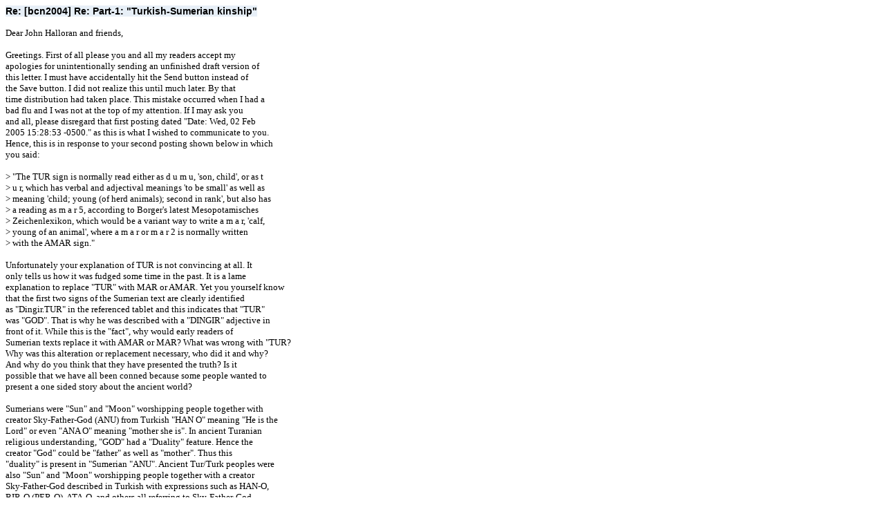

--- FILE ---
content_type: text/html
request_url: https://www.polatkaya.net/Yahoo_Polat_Kaya/msg-258.htm
body_size: 11833
content:
<html xmlns:o="urn:schemas-microsoft-com:office:office"
xmlns:w="urn:schemas-microsoft-com:office:word"
xmlns:st1="urn:schemas-microsoft-com:office:smarttags"
xmlns="http://www.w3.org/TR/REC-html40">

<head>
<meta http-equiv=Content-Type content="text/html; charset=windows-1252">
<meta name=ProgId content=Word.Document>
<meta name=Generator content="Microsoft Word 10">
<meta name=Originator content="Microsoft Word 10">
<link rel=File-List href="msg-258_files/filelist.xml">
<title>Re</title>
<o:SmartTagType namespaceuri="urn:schemas-microsoft-com:office:smarttags"
 name="country-region"/>
<o:SmartTagType namespaceuri="urn:schemas-microsoft-com:office:smarttags"
 name="City"/>
<o:SmartTagType namespaceuri="urn:schemas-microsoft-com:office:smarttags"
 name="State"/>
<o:SmartTagType namespaceuri="urn:schemas-microsoft-com:office:smarttags"
 name="place"/>
<o:SmartTagType namespaceuri="urn:schemas-microsoft-com:office:smarttags"
 name="time"/>
<o:SmartTagType namespaceuri="urn:schemas-microsoft-com:office:smarttags"
 name="date"/>
<!--[if gte mso 9]><xml>
 <o:DocumentProperties>
  <o:Author>Erdem Kaya</o:Author>
  <o:LastAuthor>Erdem Kaya</o:LastAuthor>
  <o:Revision>2</o:Revision>
  <o:TotalTime>1</o:TotalTime>
  <o:Created>2014-08-28T18:09:00Z</o:Created>
  <o:LastSaved>2014-08-28T18:10:00Z</o:LastSaved>
  <o:Pages>1</o:Pages>
  <o:Words>2972</o:Words>
  <o:Characters>16941</o:Characters>
  <o:Company>Kool Tools</o:Company>
  <o:Lines>141</o:Lines>
  <o:Paragraphs>39</o:Paragraphs>
  <o:CharactersWithSpaces>19874</o:CharactersWithSpaces>
  <o:Version>10.2625</o:Version>
 </o:DocumentProperties>
</xml><![endif]--><!--[if gte mso 9]><xml>
 <w:WordDocument>
  <w:GrammarState>Clean</w:GrammarState>
  <w:BrowserLevel>MicrosoftInternetExplorer4</w:BrowserLevel>
 </w:WordDocument>
</xml><![endif]--><!--[if !mso]><object
 classid="clsid:38481807-CA0E-42D2-BF39-B33AF135CC4D" id=ieooui></object>
<style>
st1\:*{behavior:url(#ieooui) }
</style>
<![endif]-->
<style>
<!--
 /* Font Definitions */
 @font-face
	{font-family:Georgia;
	panose-1:2 4 5 2 5 4 5 2 3 3;
	mso-font-charset:0;
	mso-generic-font-family:roman;
	mso-font-pitch:variable;
	mso-font-signature:647 0 0 0 159 0;}
 /* Style Definitions */
 p.MsoNormal, li.MsoNormal, div.MsoNormal
	{mso-style-parent:"";
	margin:0in;
	margin-bottom:.0001pt;
	mso-pagination:widow-orphan;
	font-size:12.0pt;
	font-family:"Times New Roman";
	mso-fareast-font-family:"Times New Roman";}
p
	{mso-margin-top-alt:auto;
	margin-right:0in;
	mso-margin-bottom-alt:auto;
	margin-left:0in;
	mso-pagination:widow-orphan;
	font-size:12.0pt;
	font-family:"Times New Roman";
	mso-fareast-font-family:"Times New Roman";}
span.GramE
	{mso-style-name:"";
	mso-gram-e:yes;}
@page Section1
	{size:8.5in 11.0in;
	margin:1.0in 1.25in 1.0in 1.25in;
	mso-header-margin:.5in;
	mso-footer-margin:.5in;
	mso-paper-source:0;}
div.Section1
	{page:Section1;}
-->
</style>
<!--[if gte mso 10]>
<style>
 /* Style Definitions */
 table.MsoNormalTable
	{mso-style-name:"Table Normal";
	mso-tstyle-rowband-size:0;
	mso-tstyle-colband-size:0;
	mso-style-noshow:yes;
	mso-style-parent:"";
	mso-padding-alt:0in 5.4pt 0in 5.4pt;
	mso-para-margin:0in;
	mso-para-margin-bottom:.0001pt;
	mso-pagination:widow-orphan;
	font-size:10.0pt;
	font-family:"Times New Roman";}
</style>
<![endif]-->
</head>

<body lang=EN-US link=blue vlink=blue style='tab-interval:.5in'>

<div class=Section1>

<p><em style='orphans: auto;widows: auto;-webkit-text-stroke-width: 0px;
word-spacing:0px'><b><span style='font-size:10.5pt;font-family:Arial;
color:black;background:#E7EFF7;font-style:normal'>Re: [bcn2004] Re: Part-1:
&quot;Turkish-Sumerian kinship&quot;</span></b></em><o:p></o:p></p>

<p><span style='orphans: auto;widows: auto;-webkit-text-stroke-width: 0px;
float:none;word-spacing:0px'><span style='font-size:10.0pt;font-family:Georgia;
color:black;background:white'>Dear John Halloran and friends<span class=GramE>,</span></span></span><span
style='font-size:10.0pt;font-family:Georgia;color:black'><br style='orphans: auto;
widows: auto;-webkit-text-stroke-width: 0px;word-spacing:0px'>
<br style='orphans: auto;widows: auto;-webkit-text-stroke-width: 0px;
word-spacing:0px'>
<span style='background:white'><span style='orphans: auto;widows: auto;
-webkit-text-stroke-width: 0px;float:none;word-spacing:0px'>Greetings. First of
all please you and all my readers accept my</span></span><br style='orphans: auto;
widows: auto;-webkit-text-stroke-width: 0px;word-spacing:0px'>
<span style='background:white'><span style='orphans: auto;widows: auto;
-webkit-text-stroke-width: 0px;float:none;word-spacing:0px'>apologies for
unintentionally sending an unfinished draft version of</span></span><br
style='orphans: auto;widows: auto;-webkit-text-stroke-width: 0px;word-spacing:
0px'>
<span style='background:white'><span style='orphans: auto;widows: auto;
-webkit-text-stroke-width: 0px;float:none;word-spacing:0px'>this letter. I must
have accidentally hit the Send button instead of</span></span><br
style='orphans: auto;widows: auto;-webkit-text-stroke-width: 0px;word-spacing:
0px'>
<span style='background:white'><span style='orphans: auto;widows: auto;
-webkit-text-stroke-width: 0px;float:none;word-spacing:0px'>the Save button. I
did not realize this until much later. By that</span></span><br
style='orphans: auto;widows: auto;-webkit-text-stroke-width: 0px;word-spacing:
0px'>
<span style='background:white'><span style='orphans: auto;widows: auto;
-webkit-text-stroke-width: 0px;float:none;word-spacing:0px'>time distribution
had taken place. This mistake occurred when I had a</span></span><br
style='orphans: auto;widows: auto;-webkit-text-stroke-width: 0px;word-spacing:
0px'>
<span style='background:white'><span style='orphans: auto;widows: auto;
-webkit-text-stroke-width: 0px;float:none;word-spacing:0px'>bad flu and I was
not at the top of my attention. If I may ask you</span></span><br
style='orphans: auto;widows: auto;-webkit-text-stroke-width: 0px;word-spacing:
0px'>
<span style='background:white'><span style='orphans: auto;widows: auto;
-webkit-text-stroke-width: 0px;float:none;word-spacing:0px'>and all, please
disregard that first posting dated &quot;Date: </span></span><st1:date
Year="2005" Day="2" Month="2"><span style='font-size:10.0pt;font-family:Georgia;
 color:black;background:white'>Wed, 02 Feb</span></span><span style='font-size:
 10.0pt;font-family:Georgia;color:black'><br style='orphans: auto;widows: auto;
 -webkit-text-stroke-width: 0px;word-spacing:0px'>
 <span style='background:white'><span style='orphans: auto;widows: auto;
 -webkit-text-stroke-width: 0px;float:none;word-spacing:0px'>2005</span></span></st1:date><span
style='font-size:10.0pt;font-family:Georgia;color:black;background:white'> </span><st1:time
Minute="28" Hour="15"><span style='font-size:10.0pt;font-family:Georgia;
 color:black;background:white'>15:28:53</span></st1:time><span
style='font-size:10.0pt;font-family:Georgia;color:black;background:white'>
-0500.&quot; as this is what I wished to communicate to you.</span></span><span
style='font-size:10.0pt;font-family:Georgia;color:black'><br style='orphans: auto;
widows: auto;-webkit-text-stroke-width: 0px;word-spacing:0px'>
<span style='background:white'><span style='orphans: auto;widows: auto;
-webkit-text-stroke-width: 0px;float:none;word-spacing:0px'>Hence, this is in
response to your second posting shown below in which</span></span><br
style='orphans: auto;widows: auto;-webkit-text-stroke-width: 0px;word-spacing:
0px'>
<span style='background:white'><span style='orphans: auto;widows: auto;
-webkit-text-stroke-width: 0px;float:none;word-spacing:0px'>you said:</span></span><br
style='orphans: auto;widows: auto;-webkit-text-stroke-width: 0px;word-spacing:
0px'>
<br style='orphans: auto;widows: auto;-webkit-text-stroke-width: 0px;
word-spacing:0px'>
<span style='background:white'><span style='orphans: auto;widows: auto;
-webkit-text-stroke-width: 0px;float:none;word-spacing:0px'>&gt; &quot;The TUR
sign is normally read either as d u m u, 'son, child', or as t</span></span><br
style='orphans: auto;widows: auto;-webkit-text-stroke-width: 0px;word-spacing:
0px'>
<span style='background:white'><span style='orphans: auto;widows: auto;
-webkit-text-stroke-width: 0px;float:none;word-spacing:0px'>&gt; u r, which has
verbal and adjectival meanings 'to be small' as well as</span></span><br
style='orphans: auto;widows: auto;-webkit-text-stroke-width: 0px;word-spacing:
0px'>
<span style='background:white'><span style='orphans: auto;widows: auto;
-webkit-text-stroke-width: 0px;float:none;word-spacing:0px'>&gt; meaning
'child; young (of herd animals); second in rank', but also has</span></span><br
style='orphans: auto;widows: auto;-webkit-text-stroke-width: 0px;word-spacing:
0px'>
<span style='background:white'><span style='orphans: auto;widows: auto;
-webkit-text-stroke-width: 0px;float:none;word-spacing:0px'>&gt; a reading as m
a r 5, according to Borger's latest Mesopotamisches</span></span><br
style='orphans: auto;widows: auto;-webkit-text-stroke-width: 0px;word-spacing:
0px'>
<span style='background:white'><span style='orphans: auto;widows: auto;
-webkit-text-stroke-width: 0px;float:none;word-spacing:0px'>&gt;
Zeichenlexikon, which would be a variant way to write a m a r, 'calf,</span></span><br
style='orphans: auto;widows: auto;-webkit-text-stroke-width: 0px;word-spacing:
0px'>
<span style='background:white'><span style='orphans: auto;widows: auto;
-webkit-text-stroke-width: 0px;float:none;word-spacing:0px'>&gt; young of an
animal', where a m a r or m a r 2 is normally written</span></span><br
style='orphans: auto;widows: auto;-webkit-text-stroke-width: 0px;word-spacing:
0px'>
<span style='background:white'><span style='orphans: auto;widows: auto;
-webkit-text-stroke-width: 0px;float:none;word-spacing:0px'>&gt; with the AMAR
sign.&quot;</span></span><br style='orphans: auto;widows: auto;-webkit-text-stroke-width: 0px;
word-spacing:0px'>
<br style='orphans: auto;widows: auto;-webkit-text-stroke-width: 0px;
word-spacing:0px'>
<span style='background:white'><span style='orphans: auto;widows: auto;
-webkit-text-stroke-width: 0px;float:none;word-spacing:0px'>Unfortunately your
explanation of TUR is not convincing at all. It</span></span><br
style='orphans: auto;widows: auto;-webkit-text-stroke-width: 0px;word-spacing:
0px'>
<span style='background:white'><span style='orphans: auto;widows: auto;
-webkit-text-stroke-width: 0px;float:none;word-spacing:0px'>only tells us how
it was fudged some time in the past. It is a lame</span></span><br
style='orphans: auto;widows: auto;-webkit-text-stroke-width: 0px;word-spacing:
0px'>
<span style='background:white'><span style='orphans: auto;widows: auto;
-webkit-text-stroke-width: 0px;float:none;word-spacing:0px'>explanation to
replace &quot;TUR&quot; with MAR or AMAR. Yet you yourself know</span></span><br
style='orphans: auto;widows: auto;-webkit-text-stroke-width: 0px;word-spacing:
0px'>
<span style='background:white'><span style='orphans: auto;widows: auto;
-webkit-text-stroke-width: 0px;float:none;word-spacing:0px'>that the first two
signs of the Sumerian text are clearly identified</span></span><br
style='orphans: auto;widows: auto;-webkit-text-stroke-width: 0px;word-spacing:
0px'>
<span style='background:white'><span style='orphans: auto;widows: auto;
-webkit-text-stroke-width: 0px;float:none;word-spacing:0px'>as
&quot;Dingir.TUR&quot; in the referenced tablet and this indicates that
&quot;TUR&quot;</span></span><br style='orphans: auto;widows: auto;-webkit-text-stroke-width: 0px;
word-spacing:0px'>
<span style='background:white'><span style='orphans: auto;widows: auto;
-webkit-text-stroke-width: 0px;float:none;word-spacing:0px'>was
&quot;GOD&quot;. That is why he was described with a &quot;DINGIR&quot;
adjective in</span></span><br style='orphans: auto;widows: auto;-webkit-text-stroke-width: 0px;
word-spacing:0px'>
<span style='background:white'><span style='orphans: auto;widows: auto;
-webkit-text-stroke-width: 0px;float:none;word-spacing:0px'>front of it. While
this is the &quot;fact&quot;, why would early readers of</span></span><br
style='orphans: auto;widows: auto;-webkit-text-stroke-width: 0px;word-spacing:
0px'>
<span style='background:white'><span style='orphans: auto;widows: auto;
-webkit-text-stroke-width: 0px;float:none;word-spacing:0px'>Sumerian texts
replace it with AMAR or MAR? What was wrong with &quot;TUR?</span></span><br
style='orphans: auto;widows: auto;-webkit-text-stroke-width: 0px;word-spacing:
0px'>
<span style='background:white'><span style='orphans: auto;widows: auto;
-webkit-text-stroke-width: 0px;float:none;word-spacing:0px'>Why was this
alteration or replacement necessary, who did it and why?</span></span><br
style='orphans: auto;widows: auto;-webkit-text-stroke-width: 0px;word-spacing:
0px'>
<span style='background:white'><span style='orphans: auto;widows: auto;
-webkit-text-stroke-width: 0px;float:none;word-spacing:0px'>And why do you
think that they have presented the truth? Is it</span></span><br
style='orphans: auto;widows: auto;-webkit-text-stroke-width: 0px;word-spacing:
0px'>
<span style='background:white'><span style='orphans: auto;widows: auto;
-webkit-text-stroke-width: 0px;float:none;word-spacing:0px'>possible that we
have all been conned because some people wanted to</span></span><br
style='orphans: auto;widows: auto;-webkit-text-stroke-width: 0px;word-spacing:
0px'>
<span style='background:white'><span style='orphans: auto;widows: auto;
-webkit-text-stroke-width: 0px;float:none;word-spacing:0px'>present a one sided
story about the ancient world?</span></span><br style='orphans: auto;
widows: auto;-webkit-text-stroke-width: 0px;word-spacing:0px'>
<br style='orphans: auto;widows: auto;-webkit-text-stroke-width: 0px;
word-spacing:0px'>
<span style='background:white'><span style='orphans: auto;widows: auto;
-webkit-text-stroke-width: 0px;float:none;word-spacing:0px'>Sumerians were
&quot;Sun&quot; and &quot;Moon&quot; worshipping people together with</span></span><br
style='orphans: auto;widows: auto;-webkit-text-stroke-width: 0px;word-spacing:
0px'>
<span style='background:white'><span style='orphans: auto;widows: auto;
-webkit-text-stroke-width: 0px;float:none;word-spacing:0px'>creator
Sky-Father-God (ANU) from Turkish &quot;HAN O&quot; meaning &quot;He is the</span></span><br
style='orphans: auto;widows: auto;-webkit-text-stroke-width: 0px;word-spacing:
0px'>
<span style='background:white'><span style='orphans: auto;widows: auto;
-webkit-text-stroke-width: 0px;float:none;word-spacing:0px'>Lord&quot; or even
&quot;ANA O&quot; meaning &quot;mother she is&quot;. In ancient Turanian</span></span><br
style='orphans: auto;widows: auto;-webkit-text-stroke-width: 0px;word-spacing:
0px'>
<span style='background:white'><span style='orphans: auto;widows: auto;
-webkit-text-stroke-width: 0px;float:none;word-spacing:0px'>religious
understanding, &quot;GOD&quot; had a &quot;Duality&quot; feature. Hence the</span></span><br
style='orphans: auto;widows: auto;-webkit-text-stroke-width: 0px;word-spacing:
0px'>
<span style='background:white'><span style='orphans: auto;widows: auto;
-webkit-text-stroke-width: 0px;float:none;word-spacing:0px'>creator
&quot;God&quot; could be &quot;father&quot; as well as &quot;mother&quot;. Thus
this</span></span><br style='orphans: auto;widows: auto;-webkit-text-stroke-width: 0px;
word-spacing:0px'>
<span style='background:white'><span style='orphans: auto;widows: auto;
-webkit-text-stroke-width: 0px;float:none;word-spacing:0px'>&quot;duality&quot;
is present in &quot;Sumerian &quot;ANU&quot;. Ancient Tur/Turk peoples were</span></span><br
style='orphans: auto;widows: auto;-webkit-text-stroke-width: 0px;word-spacing:
0px'>
<span style='background:white'><span style='orphans: auto;widows: auto;
-webkit-text-stroke-width: 0px;float:none;word-spacing:0px'>also
&quot;Sun&quot; and &quot;Moon&quot; worshipping people together with a creator</span></span><br
style='orphans: auto;widows: auto;-webkit-text-stroke-width: 0px;word-spacing:
0px'>
<span style='background:white'><span style='orphans: auto;widows: auto;
-webkit-text-stroke-width: 0px;float:none;word-spacing:0px'>Sky-Father-God
described in Turkish with expressions such as HAN-O<span class=GramE>,</span></span></span><br
style='orphans: auto;widows: auto;-webkit-text-stroke-width: 0px;word-spacing:
0px'>
<span style='background:white'><span style='orphans: auto;widows: auto;
-webkit-text-stroke-width: 0px;float:none;word-spacing:0px'>BIR-O (PER-O),
ATA-O, and others all referring to Sky-Father-God</span></span><br
style='orphans: auto;widows: auto;-webkit-text-stroke-width: 0px;word-spacing:
0px'>
<span style='background:white'><span style='orphans: auto;widows: auto;
-webkit-text-stroke-width: 0px;float:none;word-spacing:0px'>(Gök-ATA-Tengir).
Surely the Sumerians were not that stupid to call</span></span><br
style='orphans: auto;widows: auto;-webkit-text-stroke-width: 0px;word-spacing:
0px'>
<span style='background:white'><span style='orphans: auto;widows: auto;
-webkit-text-stroke-width: 0px;float:none;word-spacing:0px'>&quot;GOD&quot; a
&quot;herd of animals&quot;, or a &quot;child&quot; or the planet
&quot;Mercury&quot; which</span></span><br style='orphans: auto;widows: auto;
-webkit-text-stroke-width: 0px;word-spacing:0px'>
<span style='background:white'><span style='orphans: auto;widows: auto;
-webkit-text-stroke-width: 0px;float:none;word-spacing:0px'>is a small
&quot;dot' next to the disc of the SUN. They must have had a</span></span><br
style='orphans: auto;widows: auto;-webkit-text-stroke-width: 0px;word-spacing:
0px'>
<span style='background:white'><span style='orphans: auto;widows: auto;
-webkit-text-stroke-width: 0px;float:none;word-spacing:0px'>reason to call the
Sky-God TUR a &quot;Bull&quot; as a logo. First of all they</span></span><br
style='orphans: auto;widows: auto;-webkit-text-stroke-width: 0px;word-spacing:
0px'>
<span style='background:white'><span style='orphans: auto;widows: auto;
-webkit-text-stroke-width: 0px;float:none;word-spacing:0px'>knew that the Sun
was the only reason that the earth is the way it is</span></span><br
style='orphans: auto;widows: auto;-webkit-text-stroke-width: 0px;word-spacing:
0px'>
<span style='background:white'><span style='orphans: auto;widows: auto;
-webkit-text-stroke-width: 0px;float:none;word-spacing:0px'>with human beings
and human beings talking about &quot;GOD&quot;. Without the</span></span><br
style='orphans: auto;widows: auto;-webkit-text-stroke-width: 0px;word-spacing:
0px'>
<span style='background:white'><span style='orphans: auto;widows: auto;
-webkit-text-stroke-width: 0px;float:none;word-spacing:0px'>SUN, we would not
be here and hence we would not be carrying on with</span></span><br
style='orphans: auto;widows: auto;-webkit-text-stroke-width: 0px;word-spacing:
0px'>
<span style='background:white'><span style='orphans: auto;widows: auto;
-webkit-text-stroke-width: 0px;float:none;word-spacing:0px'>this conversation.
Ancient Sumerians and other Turanian TUR/TURKs</span></span><br
style='orphans: auto;widows: auto;-webkit-text-stroke-width: 0px;word-spacing:
0px'>
<span style='background:white'><span style='orphans: auto;widows: auto;
-webkit-text-stroke-width: 0px;float:none;word-spacing:0px'>knew this fact and
they immortalized it by calling the Sun as &quot;O-GOZ&quot;</span></span><br
style='orphans: auto;widows: auto;-webkit-text-stroke-width: 0px;word-spacing:
0px'>
<span style='background:white'><span style='orphans: auto;widows: auto;
-webkit-text-stroke-width: 0px;float:none;word-spacing:0px'>(OGOZ/OGUZ) meaning
&quot;that eye&quot;. As I have noted in many of my</span></span><br
style='orphans: auto;widows: auto;-webkit-text-stroke-width: 0px;word-spacing:
0px'>
<span style='background:white'><span style='orphans: auto;widows: auto;
-webkit-text-stroke-width: 0px;float:none;word-spacing:0px'>writings earlier,
they regarded the Sun and the Moon as the &quot;eyes&quot; of</span></span><br
style='orphans: auto;widows: auto;-webkit-text-stroke-width: 0px;word-spacing:
0px'>
<span style='background:white'><span style='orphans: auto;widows: auto;
-webkit-text-stroke-width: 0px;float:none;word-spacing:0px'>a &quot;Super
Being&quot; up in the sky which they called Tanri OGOZ (OGUZ<span class=GramE>,</span></span></span><br
style='orphans: auto;widows: auto;-webkit-text-stroke-width: 0px;word-spacing:
0px'>
<span style='background:white'><span style='orphans: auto;widows: auto;
-webkit-text-stroke-width: 0px;float:none;word-spacing:0px'>OKUZ, OKUS).
Ancient Turanians had the tradition of personifying the</span></span><br
style='orphans: auto;widows: auto;-webkit-text-stroke-width: 0px;word-spacing:
0px'>
<span style='background:white'><span style='orphans: auto;widows: auto;
-webkit-text-stroke-width: 0px;float:none;word-spacing:0px'>Sky deities with
animals - but this did not mean that they were</span></span><br
style='orphans: auto;widows: auto;-webkit-text-stroke-width: 0px;word-spacing:
0px'>
<span style='background:white'><span style='orphans: auto;widows: auto;
-webkit-text-stroke-width: 0px;float:none;word-spacing:0px'>actually worshipping
that animal although that animal would be</span></span><br style='orphans: auto;
widows: auto;-webkit-text-stroke-width: 0px;word-spacing:0px'>
<span style='background:white'><span style='orphans: auto;widows: auto;
-webkit-text-stroke-width: 0px;float:none;word-spacing:0px'>regarded as sacred.
The name &quot;OGUZ&quot; was homonym with the Turkish name</span></span><br
style='orphans: auto;widows: auto;-webkit-text-stroke-width: 0px;word-spacing:
0px'>
<span style='background:white'><span style='orphans: auto;widows: auto;
-webkit-text-stroke-width: 0px;float:none;word-spacing:0px'>&quot;OKUZ&quot;
(OGUZ) meaning &quot;OX&quot; which was &quot;Bull&quot; in the wild. Thus a</span></span><br
style='orphans: auto;widows: auto;-webkit-text-stroke-width: 0px;word-spacing:
0px'>
<span style='background:white'><span style='orphans: auto;widows: auto;
-webkit-text-stroke-width: 0px;float:none;word-spacing:0px'>&quot;Bull&quot;
concept was embedded in the name OGUZ. Hence, one prominent</span></span><br
style='orphans: auto;widows: auto;-webkit-text-stroke-width: 0px;word-spacing:
0px'>
<span style='background:white'><span style='orphans: auto;widows: auto;
-webkit-text-stroke-width: 0px;float:none;word-spacing:0px'>logo of the Sky-God
was a &quot;Bull&quot; icon, but this kind of simile occurs</span></span><br
style='orphans: auto;widows: auto;-webkit-text-stroke-width: 0px;word-spacing:
0px'>
<span style='background:white'><span style='orphans: auto;widows: auto;
-webkit-text-stroke-width: 0px;float:none;word-spacing:0px'>readily in Turkish.</span></span><br
style='orphans: auto;widows: auto;-webkit-text-stroke-width: 0px;word-spacing:
0px'>
<br style='orphans: auto;widows: auto;-webkit-text-stroke-width: 0px;
word-spacing:0px'>
<span style='background:white'><span style='orphans: auto;widows: auto;
-webkit-text-stroke-width: 0px;float:none;word-spacing:0px'>This is also
verified in the Turkish name &quot;TUR&quot; for the Sky-God. In</span></span><br
style='orphans: auto;widows: auto;-webkit-text-stroke-width: 0px;word-spacing:
0px'>
<span style='background:white'><span style='orphans: auto;widows: auto;
-webkit-text-stroke-width: 0px;float:none;word-spacing:0px'>ancient Turkish
another word for &quot;ox&quot; (okuz) was &quot;UT&quot;. [1] Thus, the</span></span><br
style='orphans: auto;widows: auto;-webkit-text-stroke-width: 0px;word-spacing:
0px'>
<span style='background:white'><span style='orphans: auto;widows: auto;
-webkit-text-stroke-width: 0px;float:none;word-spacing:0px'>name UTU as the
name for Sun-God&quot; in &quot;Sumerian&quot; was homonym for</span></span><br
style='orphans: auto;widows: auto;-webkit-text-stroke-width: 0px;word-spacing:
0px'>
<span style='background:white'><span style='orphans: auto;widows: auto;
-webkit-text-stroke-width: 0px;float:none;word-spacing:0px'>Turkish expressions:</span></span><br
style='orphans: auto;widows: auto;-webkit-text-stroke-width: 0px;word-spacing:
0px'>
<br style='orphans: auto;widows: auto;-webkit-text-stroke-width: 0px;
word-spacing:0px'>
<span style='background:white'><span style='orphans: auto;widows: auto;
-webkit-text-stroke-width: 0px;float:none;word-spacing:0px'>a) &quot;UT-U&quot;
(&quot;OT-O&quot; / &quot;OD-O&quot;) meaning &quot;it is &quot;fire&quot; [2]
thus describing</span></span><br style='orphans: auto;widows: auto;-webkit-text-stroke-width: 0px;
word-spacing:0px'>
<span style='background:white'><span style='orphans: auto;widows: auto;
-webkit-text-stroke-width: 0px;float:none;word-spacing:0px'>the &quot;Sun&quot;;</span></span><br
style='orphans: auto;widows: auto;-webkit-text-stroke-width: 0px;word-spacing:
0px'>
<span style='background:white'><span style='orphans: auto;widows: auto;
-webkit-text-stroke-width: 0px;float:none;word-spacing:0px'>b) &quot;UT-U&quot;
meaning &quot;it is ox&quot; which is &quot;bull&quot; in the wild;</span></span><br
style='orphans: auto;widows: auto;-webkit-text-stroke-width: 0px;word-spacing:
0px'>
<span style='background:white'><span style='orphans: auto;widows: auto;
-webkit-text-stroke-width: 0px;float:none;word-spacing:0px'>c) &quot;UT-U&quot;
(ÖD-O, ÖT-O meaning &quot;it is time&quot;; [3] and</span></span><br
style='orphans: auto;widows: auto;-webkit-text-stroke-width: 0px;word-spacing:
0px'>
<span style='background:white'><span style='orphans: auto;widows: auto;
-webkit-text-stroke-width: 0px;float:none;word-spacing:0px'>d)
&quot;ATA-U&quot; (ATA O) meaning &quot;he is father&quot;. Sun is a
&quot;father&quot; as a</span></span><br style='orphans: auto;widows: auto;
-webkit-text-stroke-width: 0px;word-spacing:0px'>
<span style='background:white'><span style='orphans: auto;widows: auto;
-webkit-text-stroke-width: 0px;float:none;word-spacing:0px'>&quot;creator&quot;.</span></span><br
style='orphans: auto;widows: auto;-webkit-text-stroke-width: 0px;word-spacing:
0px'>
<br style='orphans: auto;widows: auto;-webkit-text-stroke-width: 0px;
word-spacing:0px'>
<span style='background:white'><span style='orphans: auto;widows: auto;
-webkit-text-stroke-width: 0px;float:none;word-spacing:0px'>Similarly, the name
TUR for the Sky-God is a shortened form of these</span></span><br
style='orphans: auto;widows: auto;-webkit-text-stroke-width: 0px;word-spacing:
0px'>
<span style='background:white'><span style='orphans: auto;widows: auto;
-webkit-text-stroke-width: 0px;float:none;word-spacing:0px'>Turkish expressions:</span></span><br
style='orphans: auto;widows: auto;-webkit-text-stroke-width: 0px;word-spacing:
0px'>
<br style='orphans: auto;widows: auto;-webkit-text-stroke-width: 0px;
word-spacing:0px'>
<span style='background:white'><span style='orphans: auto;widows: auto;
-webkit-text-stroke-width: 0px;float:none;word-spacing:0px'>a)
&quot;UTU-R&quot; (UTU-ER) meaning &quot;Sun man&quot;; It is no wonder that the</span></span><br
style='orphans: auto;widows: auto;-webkit-text-stroke-width: 0px;word-spacing:
0px'>
<span style='background:white'><span style='orphans: auto;widows: auto;
-webkit-text-stroke-width: 0px;float:none;word-spacing:0px'>Sumerians were
UTU-MAN meaning &quot;Sun worshippers&quot; - similar to the name</span></span><br
style='orphans: auto;widows: auto;-webkit-text-stroke-width: 0px;word-spacing:
0px'>
<span style='background:white'><span style='orphans: auto;widows: auto;
-webkit-text-stroke-width: 0px;float:none;word-spacing:0px'>OTOMAN (OTTOMAN)
and TURMAN (TURKMEN) again indicating that they were</span></span><br
style='orphans: auto;widows: auto;-webkit-text-stroke-width: 0px;word-spacing:
0px'>
<span style='background:white'><span style='orphans: auto;widows: auto;
-webkit-text-stroke-width: 0px;float:none;word-spacing:0px'>the descendants of
the Sun believers.</span></span><br style='orphans: auto;widows: auto;
-webkit-text-stroke-width: 0px;word-spacing:0px'>
<br style='orphans: auto;widows: auto;-webkit-text-stroke-width: 0px;
word-spacing:0px'>
<span style='background:white'><span style='orphans: auto;widows: auto;
-webkit-text-stroke-width: 0px;float:none;word-spacing:0px'>b) &quot;U'TU
R&quot; (O'du ER) meaning: b1) &quot;He/She/It is man&quot; referring to</span></span><br
style='orphans: auto;widows: auto;-webkit-text-stroke-width: 0px;word-spacing:
0px'>
<span style='background:white'><span style='orphans: auto;widows: auto;
-webkit-text-stroke-width: 0px;float:none;word-spacing:0px'>and picturing the
Sky-God as &quot;man&quot;, and b2) meaning &quot;he/she is man&quot;</span></span><br
style='orphans: auto;widows: auto;-webkit-text-stroke-width: 0px;word-spacing:
0px'>
<span style='background:white'><span style='orphans: auto;widows: auto;
-webkit-text-stroke-width: 0px;float:none;word-spacing:0px'>thus referring to
&quot;man&quot; hence ennobling &quot;man&quot; as a &quot;holy being&quot;.
This</span></span><br style='orphans: auto;widows: auto;-webkit-text-stroke-width: 0px;
word-spacing:0px'>
<span style='background:white'><span style='orphans: auto;widows: auto;
-webkit-text-stroke-width: 0px;float:none;word-spacing:0px'>is just like the
name &quot;AMEN&quot; (AMUN) the ancient Masar/Misir Sky-God</span></span><br
style='orphans: auto;widows: auto;-webkit-text-stroke-width: 0px;word-spacing:
0px'>
<span style='background:white'><span style='orphans: auto;widows: auto;
-webkit-text-stroke-width: 0px;float:none;word-spacing:0px'>which is the
Turkish expression &quot;O MEN&quot; meaning &quot;He is me&quot; and &quot;I am</span></span><br
style='orphans: auto;widows: auto;-webkit-text-stroke-width: 0px;word-spacing:
0px'>
<span style='background:white'><span style='orphans: auto;widows: auto;
-webkit-text-stroke-width: 0px;float:none;word-spacing:0px'>Him&quot;. Thus
once again this Turkish expression likens God and man to</span></span><br
style='orphans: auto;widows: auto;-webkit-text-stroke-width: 0px;word-spacing:
0px'>
<span style='background:white'><span style='orphans: auto;widows: auto;
-webkit-text-stroke-width: 0px;float:none;word-spacing:0px'>each other. That is
why &quot;man&quot; is sacred&quot; and therefore &quot;he/she must</span></span><br
style='orphans: auto;widows: auto;-webkit-text-stroke-width: 0px;word-spacing:
0px'>
<span style='background:white'><span style='orphans: auto;widows: auto;
-webkit-text-stroke-width: 0px;float:none;word-spacing:0px'>not to be
killed&quot;.</span></span><br style='orphans: auto;widows: auto;-webkit-text-stroke-width: 0px;
word-spacing:0px'>
<br style='orphans: auto;widows: auto;-webkit-text-stroke-width: 0px;
word-spacing:0px'>
<span style='background:white'><span style='orphans: auto;widows: auto;
-webkit-text-stroke-width: 0px;float:none;word-spacing:0px'>c) &quot;UT U
R&quot; (UT U ER) meaning &quot;Ox is that man&quot; or &quot;That man is bull&quot;</span></span><br
style='orphans: auto;widows: auto;-webkit-text-stroke-width: 0px;word-spacing:
0px'>
<span style='background:white'><span style='orphans: auto;widows: auto;
-webkit-text-stroke-width: 0px;float:none;word-spacing:0px'>referring to the
ancient Turanian &quot;Sky-God&quot;. Turkish &quot;ER&quot; component</span></span><br
style='orphans: auto;widows: auto;-webkit-text-stroke-width: 0px;word-spacing:
0px'>
<span style='background:white'><span style='orphans: auto;widows: auto;
-webkit-text-stroke-width: 0px;float:none;word-spacing:0px'>refers to the
&quot;fathering&quot; feature of the creator God.</span></span><br
style='orphans: auto;widows: auto;-webkit-text-stroke-width: 0px;word-spacing:
0px'>
<br style='orphans: auto;widows: auto;-webkit-text-stroke-width: 0px;
word-spacing:0px'>
<span style='background:white'><span style='orphans: auto;widows: auto;
-webkit-text-stroke-width: 0px;float:none;word-spacing:0px'>d) More
importantly, I say, God &quot;TUR&quot; is a special way of regarding</span></span><br
style='orphans: auto;widows: auto;-webkit-text-stroke-width: 0px;word-spacing:
0px'>
<span style='background:white'><span style='orphans: auto;widows: auto;
-webkit-text-stroke-width: 0px;float:none;word-spacing:0px'>the life, that is,
a fundamental principle that everything in life<span class=GramE>,</span></span></span><br
style='orphans: auto;widows: auto;-webkit-text-stroke-width: 0px;word-spacing:
0px'>
<span style='background:white'><span style='orphans: auto;widows: auto;
-webkit-text-stroke-width: 0px;float:none;word-spacing:0px'>that is, from an
abstruct thought concieved in the mind, to atoms that</span></span><br
style='orphans: auto;widows: auto;-webkit-text-stroke-width: 0px;word-spacing:
0px'>
<span style='background:white'><span style='orphans: auto;widows: auto;
-webkit-text-stroke-width: 0px;float:none;word-spacing:0px'>makeup everything
in the universe and the endless space that contains</span></span><br
style='orphans: auto;widows: auto;-webkit-text-stroke-width: 0px;word-spacing:
0px'>
<span style='background:white'><span style='orphans: auto;widows: auto;
-webkit-text-stroke-width: 0px;float:none;word-spacing:0px'>them all, is
&quot;Dingir.TUR&quot; as the Sumerians said it and &quot;Tengir TUR&quot; as</span></span><br
style='orphans: auto;widows: auto;-webkit-text-stroke-width: 0px;word-spacing:
0px'>
<span style='background:white'><span style='orphans: auto;widows: auto;
-webkit-text-stroke-width: 0px;float:none;word-spacing:0px'>the ancient
Tur/Turk peoples said it. Let me give you some examples</span></span><br
style='orphans: auto;widows: auto;-webkit-text-stroke-width: 0px;word-spacing:
0px'>
<span style='background:white'><span style='orphans: auto;widows: auto;
-webkit-text-stroke-width: 0px;float:none;word-spacing:0px'>in present day
Turkish<span class=GramE>:</span></span></span><br style='orphans: auto;
widows: auto;-webkit-text-stroke-width: 0px;word-spacing:0px'>
<br style='orphans: auto;widows: auto;-webkit-text-stroke-width: 0px;
word-spacing:0px'>
<span style='background:white'><span style='orphans: auto;widows: auto;
-webkit-text-stroke-width: 0px;float:none;word-spacing:0px'>TANRI TUR meaning:
a) &quot;God is TUR&quot;, b) &quot;TUR is God&quot;, c) &quot;It is God&quot;.</span></span><br
style='orphans: auto;widows: auto;-webkit-text-stroke-width: 0px;word-spacing:
0px'>
<span style='background:white'><span style='orphans: auto;widows: auto;
-webkit-text-stroke-width: 0px;float:none;word-spacing:0px'>GÜN TUR meaning: a)
&quot;Sun is TUR&quot;, b) &quot;TUR is sun&quot;<span class=GramE>,</span> c)
&quot;it is sun&quot;.</span></span><br style='orphans: auto;widows: auto;
-webkit-text-stroke-width: 0px;word-spacing:0px'>
<span style='background:white'><span style='orphans: auto;widows: auto;
-webkit-text-stroke-width: 0px;float:none;word-spacing:0px'>AY TUR meaning: a)
&quot;Moon is TUR&quot;, b) &quot;Tur is moon&quot;<span class=GramE>,</span>
c) &quot;it is moon&quot;.</span></span><br style='orphans: auto;widows: auto;
-webkit-text-stroke-width: 0px;word-spacing:0px'>
<span style='background:white'><span style='orphans: auto;widows: auto;
-webkit-text-stroke-width: 0px;float:none;word-spacing:0px'>HAVA TUR meaning:
a) &quot;Air is TUR&quot;, b) &quot;TUR is air&quot;, c) &quot;it is air&quot;<span
class=GramE>,</span></span></span><br style='orphans: auto;widows: auto;
-webkit-text-stroke-width: 0px;word-spacing:0px'>
<span style='background:white'><span style='orphans: auto;widows: auto;
-webkit-text-stroke-width: 0px;float:none;word-spacing:0px'>GÖK TUR meaning: a)
&quot;Sky is TUR&quot;, b) &quot;TUR is sky&quot;, c) &quot;it is sky&quot;.</span></span><br
style='orphans: auto;widows: auto;-webkit-text-stroke-width: 0px;word-spacing:
0px'>
<span style='background:white'><span style='orphans: auto;widows: auto;
-webkit-text-stroke-width: 0px;float:none;word-spacing:0px'>SU TUR meaning: a)
&quot;Water is TUR&quot;, b) &quot;TUR is water&quot;<span class=GramE>,</span>
c) &quot;it is water&quot;.</span></span><br style='orphans: auto;widows: auto;
-webkit-text-stroke-width: 0px;word-spacing:0px'>
<span style='background:white'><span style='orphans: auto;widows: auto;
-webkit-text-stroke-width: 0px;float:none;word-spacing:0px'>ILDIZ TUR meaning:
a) &quot;Star is TUR&quot;, b) &quot;TUR is Star&quot;<span class=GramE>,</span>
c) &quot;it is star&quot;.</span></span><br style='orphans: auto;widows: auto;
-webkit-text-stroke-width: 0px;word-spacing:0px'>
<span style='background:white'><span style='orphans: auto;widows: auto;
-webkit-text-stroke-width: 0px;float:none;word-spacing:0px'>UT TUR meaning: a)
&quot;Time is TUR&quot;, b) &quot;TUR is time&quot;<span class=GramE>,</span>
c) &quot;it is time&quot;.</span></span><br style='orphans: auto;widows: auto;
-webkit-text-stroke-width: 0px;word-spacing:0px'>
<span style='background:white'><span style='orphans: auto;widows: auto;
-webkit-text-stroke-width: 0px;float:none;word-spacing:0px'>OT TUR meaning: a)
&quot;Fire is TUR&quot;, b) &quot;TUR is fire&quot;<span class=GramE>,</span>
c) &quot;it is fire&quot;.</span></span><br style='orphans: auto;widows: auto;
-webkit-text-stroke-width: 0px;word-spacing:0px'>
<span style='background:white'><span style='orphans: auto;widows: auto;
-webkit-text-stroke-width: 0px;float:none;word-spacing:0px'>OGUZ TUR meaning:
a) &quot;OGUZ is TUR&quot;, b) &quot;TUR is OGUZ&quot;<span class=GramE>,</span>
c) &quot;it is OGUZ&quot;.</span></span><br style='orphans: auto;widows: auto;
-webkit-text-stroke-width: 0px;word-spacing:0px'>
<span style='background:white'><span style='orphans: auto;widows: auto;
-webkit-text-stroke-width: 0px;float:none;word-spacing:0px'>AGUZ TUR meaning:
a) &quot;SPEECH is TUR&quot;, b) &quot;TUR is speech &quot;<span class=GramE>,</span>
c) &quot;it is speech&quot;.</span></span><br style='orphans: auto;widows: auto;
-webkit-text-stroke-width: 0px;word-spacing:0px'>
<span style='background:white'><span style='orphans: auto;widows: auto;
-webkit-text-stroke-width: 0px;float:none;word-spacing:0px'>SÖZ TUR meaning: a)
&quot;WORD is TUR&quot;, b) &quot;TUR is word&quot;<span class=GramE>,</span>
c) &quot;it is word&quot;.</span></span><br style='orphans: auto;widows: auto;
-webkit-text-stroke-width: 0px;word-spacing:0px'>
<span style='background:white'><span style='orphans: auto;widows: auto;
-webkit-text-stroke-width: 0px;float:none;word-spacing:0px'>MEN TUR meaning: a)
&quot;I am TUR&quot;, b) &quot;TUR is me&quot;<span class=GramE>,</span> c)
&quot;it is me&quot;.</span></span><br style='orphans: auto;widows: auto;
-webkit-text-stroke-width: 0px;word-spacing:0px'>
<br style='orphans: auto;widows: auto;-webkit-text-stroke-width: 0px;
word-spacing:0px'>
<span style='background:white'><span style='orphans: auto;widows: auto;
-webkit-text-stroke-width: 0px;float:none;word-spacing:0px'>The list can be
endless. In short in this concept, &quot;GOD TUR&quot;, that is,</span></span><br
style='orphans: auto;widows: auto;-webkit-text-stroke-width: 0px;word-spacing:
0px'>
<span style='background:white'><span style='orphans: auto;widows: auto;
-webkit-text-stroke-width: 0px;float:none;word-spacing:0px'>&quot;Dingir
TUR&quot; / &quot;Tengir TUR&quot; was, still is and will always be</span></span><br
style='orphans: auto;widows: auto;-webkit-text-stroke-width: 0px;word-spacing:
0px'>
<span style='background:white'><span style='orphans: auto;widows: auto;
-webkit-text-stroke-width: 0px;float:none;word-spacing:0px'>omnipotent,
omnipresent and in everything. That is why &quot;GOD was TUR&quot;</span></span><br
style='orphans: auto;widows: auto;-webkit-text-stroke-width: 0px;word-spacing:
0px'>
<span style='background:white'><span style='orphans: auto;widows: auto;
-webkit-text-stroke-width: 0px;float:none;word-spacing:0px'>during the Sumerian
times and in Sumerian language, and &quot;GOD is TUR in</span></span><br
style='orphans: auto;widows: auto;-webkit-text-stroke-width: 0px;word-spacing:
0px'>
<span style='background:white'><span style='orphans: auto;widows: auto;
-webkit-text-stroke-width: 0px;float:none;word-spacing:0px'>Turkish&quot;. TUR
is the name for the Tur/Turk peoples of Turan and TUR</span></span><br
style='orphans: auto;widows: auto;-webkit-text-stroke-width: 0px;word-spacing:
0px'>
<span style='background:white'><span style='orphans: auto;widows: auto;
-webkit-text-stroke-width: 0px;float:none;word-spacing:0px'>gives its name to &quot;TURKISH&quot;.
Hence this very ancient Turanian</span></span><br style='orphans: auto;
widows: auto;-webkit-text-stroke-width: 0px;word-spacing:0px'>
<span style='background:white'><span style='orphans: auto;widows: auto;
-webkit-text-stroke-width: 0px;float:none;word-spacing:0px'>heritage, that is,
such a universal concept of GOD, has been</span></span><br style='orphans: auto;
widows: auto;-webkit-text-stroke-width: 0px;word-spacing:0px'>
<span style='background:white'><span style='orphans: auto;widows: auto;
-webkit-text-stroke-width: 0px;float:none;word-spacing:0px'>immortalized by the
Turkish language and will live in that language</span></span><br
style='orphans: auto;widows: auto;-webkit-text-stroke-width: 0px;word-spacing:
0px'>
<span style='background:white'><span style='orphans: auto;widows: auto;
-webkit-text-stroke-width: 0px;float:none;word-spacing:0px'>forever. TUR is the
most widely used &quot;suffix&quot; in Turkish as it is seen</span></span><br
style='orphans: auto;widows: auto;-webkit-text-stroke-width: 0px;word-spacing:
0px'>
<span style='background:white'><span style='orphans: auto;widows: auto;
-webkit-text-stroke-width: 0px;float:none;word-spacing:0px'>in above list.
Thus, this much about the concept of TUR should be</span></span><br
style='orphans: auto;widows: auto;-webkit-text-stroke-width: 0px;word-spacing:
0px'>
<span style='background:white'><span style='orphans: auto;widows: auto;
-webkit-text-stroke-width: 0px;float:none;word-spacing:0px'>sufficient for
demonstrating our purpose.</span></span><br style='orphans: auto;widows: auto;
-webkit-text-stroke-width: 0px;word-spacing:0px'>
<br style='orphans: auto;widows: auto;-webkit-text-stroke-width: 0px;
word-spacing:0px'>
<span style='background:white'><span style='orphans: auto;widows: auto;
-webkit-text-stroke-width: 0px;float:none;word-spacing:0px'>Therefore, the
Turkish word &quot;TUR&quot; representing and/or personifying the</span></span><br
style='orphans: auto;widows: auto;-webkit-text-stroke-width: 0px;word-spacing:
0px'>
<span style='background:white'><span style='orphans: auto;widows: auto;
-webkit-text-stroke-width: 0px;float:none;word-spacing:0px'>Sun-God, the
Moon-God and the Sky-Father-God <span class=GramE>is</span> such an important
name</span></span><br style='orphans: auto;widows: auto;-webkit-text-stroke-width: 0px;
word-spacing:0px'>
<span style='background:white'><span style='orphans: auto;widows: auto;
-webkit-text-stroke-width: 0px;float:none;word-spacing:0px'>in Turkish and inherently
embodies the &quot;bull&quot; concept. However the</span></span><br
style='orphans: auto;widows: auto;-webkit-text-stroke-width: 0px;word-spacing:
0px'>
<span style='background:white'><span style='orphans: auto;widows: auto;
-webkit-text-stroke-width: 0px;float:none;word-spacing:0px'>&quot;bull&quot;
concept is not associated with TUR because of the bull's</span></span><br
style='orphans: auto;widows: auto;-webkit-text-stroke-width: 0px;word-spacing:
0px'>
<span style='background:white'><span style='orphans: auto;widows: auto;
-webkit-text-stroke-width: 0px;float:none;word-spacing:0px'>sexual prowess as
some &quot;scholars&quot; would like us to believe. This would</span></span><br
style='orphans: auto;widows: auto;-webkit-text-stroke-width: 0px;word-spacing:
0px'>
<span style='background:white'><span style='orphans: auto;widows: auto;
-webkit-text-stroke-width: 0px;float:none;word-spacing:0px'>be called diverting
from the truth.</span></span><br style='orphans: auto;widows: auto;-webkit-text-stroke-width: 0px;
word-spacing:0px'>
<br style='orphans: auto;widows: auto;-webkit-text-stroke-width: 0px;
word-spacing:0px'>
<span style='background:white'><span style='orphans: auto;widows: auto;
-webkit-text-stroke-width: 0px;float:none;word-spacing:0px'>The ancient
Tur/Turk peoples also described the ancient Turanian</span></span><br
style='orphans: auto;widows: auto;-webkit-text-stroke-width: 0px;word-spacing:
0px'>
<span style='background:white'><span style='orphans: auto;widows: auto;
-webkit-text-stroke-width: 0px;float:none;word-spacing:0px'>trinity Sky-God
concept by many names and/or epithets. One of the</span></span><br
style='orphans: auto;widows: auto;-webkit-text-stroke-width: 0px;word-spacing:
0px'>
<span style='background:white'><span style='orphans: auto;widows: auto;
-webkit-text-stroke-width: 0px;float:none;word-spacing:0px'>names for the
Sun-God was the Turkish word &quot;</span></span><st1:State><st1:place><span
  style='font-size:10.0pt;font-family:Georgia;color:black;background:white'>AL</span></st1:place></st1:State><span
style='font-size:10.0pt;font-family:Georgia;color:black;background:white'>&quot;
meaning &quot;red&quot; and</span></span><span style='font-size:10.0pt;
font-family:Georgia;color:black'><br style='orphans: auto;widows: auto;
-webkit-text-stroke-width: 0px;word-spacing:0px'>
<span style='background:white'><span style='orphans: auto;widows: auto;
-webkit-text-stroke-width: 0px;float:none;word-spacing:0px'>another one was
&quot;MOR&quot; meaning &quot;purple&quot;. &quot;AK&quot; meaning
&quot;white&quot; and</span></span><br style='orphans: auto;widows: auto;
-webkit-text-stroke-width: 0px;word-spacing:0px'>
<span style='background:white'><span style='orphans: auto;widows: auto;
-webkit-text-stroke-width: 0px;float:none;word-spacing:0px'>&quot;SARI&quot;
meaning &quot;yellow&quot; was also used.</span></span><br style='orphans: auto;
widows: auto;-webkit-text-stroke-width: 0px;word-spacing:0px'>
<br style='orphans: auto;widows: auto;-webkit-text-stroke-width: 0px;
word-spacing:0px'>
<span style='background:white'><span style='orphans: auto;widows: auto;
-webkit-text-stroke-width: 0px;float:none;word-spacing:0px'>The so-called
&quot;Canaanites&quot; (Kanaanite) and Phoenicians called their</span></span><br
style='orphans: auto;widows: auto;-webkit-text-stroke-width: 0px;word-spacing:
0px'>
<span style='background:white'><span style='orphans: auto;widows: auto;
-webkit-text-stroke-width: 0px;float:none;word-spacing:0px'>God by the name
BAAL which is actually from Turkish &quot;ABA-AL&quot; (APA AL)</span></span><br
style='orphans: auto;widows: auto;-webkit-text-stroke-width: 0px;word-spacing:
0px'>
<span style='background:white'><span style='orphans: auto;widows: auto;
-webkit-text-stroke-width: 0px;float:none;word-spacing:0px'>meaning
&quot;Father RED&quot; referring to the SUN. Turkish APA ==&gt; PAPA ==&gt;</span></span><br
style='orphans: auto;widows: auto;-webkit-text-stroke-width: 0px;word-spacing:
0px'>
<span style='background:white'><span style='orphans: auto;widows: auto;
-webkit-text-stroke-width: 0px;float:none;word-spacing:0px'>BABA and </span></span><st1:City><st1:place><span
  style='font-size:10.0pt;font-family:Georgia;color:black;background:white'>ABA</span></st1:place></st1:City><span
style='font-size:10.0pt;font-family:Georgia;color:black;background:white'> are
all related Turkish words meaning &quot;father&quot; and/or</span></span><span
style='font-size:10.0pt;font-family:Georgia;color:black'><br style='orphans: auto;
widows: auto;-webkit-text-stroke-width: 0px;word-spacing:0px'>
<span style='background:white'><span style='orphans: auto;widows: auto;
-webkit-text-stroke-width: 0px;float:none;word-spacing:0px'>&quot;grandfather&quot;.
They come to us since very ancient times. [4] And I</span></span><br
style='orphans: auto;widows: auto;-webkit-text-stroke-width: 0px;word-spacing:
0px'>
<span style='background:white'><span style='orphans: auto;widows: auto;
-webkit-text-stroke-width: 0px;float:none;word-spacing:0px'>might add here that
all of those Canaanites and Phoenicians were</span></span><br style='orphans: auto;
widows: auto;-webkit-text-stroke-width: 0px;word-spacing:0px'>
<span style='background:white'><span style='orphans: auto;widows: auto;
-webkit-text-stroke-width: 0px;float:none;word-spacing:0px'>Turkish speaking
Tur/Turk peoples whether they were &quot;Sun&quot; believing or</span></span><br
style='orphans: auto;widows: auto;-webkit-text-stroke-width: 0px;word-spacing:
0px'>
<span style='background:white'><span style='orphans: auto;widows: auto;
-webkit-text-stroke-width: 0px;float:none;word-spacing:0px'>&quot;Wind&quot;
believing or both. They were not &quot;Semites&quot; as the name is</span></span><br
style='orphans: auto;widows: auto;-webkit-text-stroke-width: 0px;word-spacing:
0px'>
<span style='background:white'><span style='orphans: auto;widows: auto;
-webkit-text-stroke-width: 0px;float:none;word-spacing:0px'>associated with
Jewish people. These ancient peoples of </span></span><st1:place><span
 style='font-size:10.0pt;font-family:Georgia;color:black;background:white'>Middle
 East</span></span></st1:place><span style='font-size:10.0pt;font-family:Georgia;
color:black'><br style='orphans: auto;widows: auto;-webkit-text-stroke-width: 0px;
word-spacing:0px'>
<span style='background:white'><span style='orphans: auto;widows: auto;
-webkit-text-stroke-width: 0px;float:none;word-spacing:0px'>have been falsely
labelled under the disguising name &quot;SEMITE&quot; which is</span></span><br
style='orphans: auto;widows: auto;-webkit-text-stroke-width: 0px;word-spacing:
0px'>
<span style='background:white'><span style='orphans: auto;widows: auto;
-webkit-text-stroke-width: 0px;float:none;word-spacing:0px'>a word like the
name &quot;MOSLEM&quot; within the umberalla of which many</span></span><br
style='orphans: auto;widows: auto;-webkit-text-stroke-width: 0px;word-spacing:
0px'>
<span style='background:white'><span style='orphans: auto;widows: auto;
-webkit-text-stroke-width: 0px;float:none;word-spacing:0px'>different groups <span
class=GramE>are</span> gathered as a &quot;melting pot&quot;. The same is true</span></span><br
style='orphans: auto;widows: auto;-webkit-text-stroke-width: 0px;word-spacing:
0px'>
<span style='background:white'><span style='orphans: auto;widows: auto;
-webkit-text-stroke-width: 0px;float:none;word-spacing:0px'>with the word
SEMITE. The name &quot;Semite&quot; relates to the &quot;wind-god&quot;</span></span><br
style='orphans: auto;widows: auto;-webkit-text-stroke-width: 0px;word-spacing:
0px'>
<span style='background:white'><span style='orphans: auto;widows: auto;
-webkit-text-stroke-width: 0px;float:none;word-spacing:0px'>EN-LIL which is
from Turkish expression &quot;HAN-YEL&quot; meaning &quot;Lord Wind&quot;.</span></span><br
style='orphans: auto;widows: auto;-webkit-text-stroke-width: 0px;word-spacing:
0px'>
<span style='background:white'><span style='orphans: auto;widows: auto;
-webkit-text-stroke-width: 0px;float:none;word-spacing:0px'>They are said to
have called their &quot;God&quot; by the name 'EL&quot;. EL is said</span></span><br
style='orphans: auto;widows: auto;-webkit-text-stroke-width: 0px;word-spacing:
0px'>
<span style='background:white'><span style='orphans: auto;widows: auto;
-webkit-text-stroke-width: 0px;float:none;word-spacing:0px'>to be reagrded as
equivalent to BAAL. [5] This Semite God EL is so</span></span><br
style='orphans: auto;widows: auto;-webkit-text-stroke-width: 0px;word-spacing:
0px'>
<span style='background:white'><span style='orphans: auto;widows: auto;
-webkit-text-stroke-width: 0px;float:none;word-spacing:0px'>much similar to
Turkish AL for Sun-God. Did </span></span><st1:State><st1:place><span
  style='font-size:10.0pt;font-family:Georgia;color:black;background:white'>AL</span></st1:place></st1:State><span
style='font-size:10.0pt;font-family:Georgia;color:black;background:white'> and
EL have something</span></span><span style='font-size:10.0pt;font-family:Georgia;
color:black'><br style='orphans: auto;widows: auto;-webkit-text-stroke-width: 0px;
word-spacing:0px'>
<span style='background:white'><span style='orphans: auto;widows: auto;
-webkit-text-stroke-width: 0px;float:none;word-spacing:0px'>in common? The
answer would be a definite &quot;yes&quot;. Both were from the</span></span><br
style='orphans: auto;widows: auto;-webkit-text-stroke-width: 0px;word-spacing:
0px'>
<span style='background:white'><span style='orphans: auto;widows: auto;
-webkit-text-stroke-width: 0px;float:none;word-spacing:0px'>ancient Turkish
language and Turkish culture.</span></span><br style='orphans: auto;widows: auto;
-webkit-text-stroke-width: 0px;word-spacing:0px'>
<br style='orphans: auto;widows: auto;-webkit-text-stroke-width: 0px;
word-spacing:0px'>
<span style='background:white'><span style='orphans: auto;widows: auto;
-webkit-text-stroke-width: 0px;float:none;word-spacing:0px'>Zecharia Sitchin
reports the following:</span></span><br style='orphans: auto;widows: auto;
-webkit-text-stroke-width: 0px;word-spacing:0px'>
<br style='orphans: auto;widows: auto;-webkit-text-stroke-width: 0px;
word-spacing:0px'>
<span style='background:white'><span style='orphans: auto;widows: auto;
-webkit-text-stroke-width: 0px;float:none;word-spacing:0px'>&quot;EL, however,
was not always an olden lord. One of his epithets was</span></span><br
style='orphans: auto;widows: auto;-webkit-text-stroke-width: 0px;word-spacing:
0px'>
<span style='background:white'><span style='orphans: auto;widows: auto;
-webkit-text-stroke-width: 0px;float:none;word-spacing:0px'>&quot;TOR&quot;
(meaning &quot;bull&quot;), signifying, scholars believe, his sexual</span></span><br
style='orphans: auto;widows: auto;-webkit-text-stroke-width: 0px;word-spacing:
0px'>
<span style='background:white'><span style='orphans: auto;widows: auto;
-webkit-text-stroke-width: 0px;float:none;word-spacing:0px'>prowess and his
role as Father of the Gods.&quot; [6]<span class=GramE>.</span></span></span><br
style='orphans: auto;widows: auto;-webkit-text-stroke-width: 0px;word-spacing:
0px'>
<br style='orphans: auto;widows: auto;-webkit-text-stroke-width: 0px;
word-spacing:0px'>
<span style='background:white'><span style='orphans: auto;widows: auto;
-webkit-text-stroke-width: 0px;float:none;word-spacing:0px'>This is very
enlightening. As Zecharia Sitchin states, there was a</span></span><br
style='orphans: auto;widows: auto;-webkit-text-stroke-width: 0px;word-spacing:
0px'>
<span style='background:white'><span style='orphans: auto;widows: auto;
-webkit-text-stroke-width: 0px;float:none;word-spacing:0px'>&quot;God&quot; and
he was called &quot;TOR&quot; (TUR) and it was identified with the</span></span><br
style='orphans: auto;widows: auto;-webkit-text-stroke-width: 0px;word-spacing:
0px'>
<span style='background:white'><span style='orphans: auto;widows: auto;
-webkit-text-stroke-width: 0px;float:none;word-spacing:0px'>&quot;bull&quot;
logo. This verifies my explanation above regarding &quot;TUR&quot;</span></span><br
style='orphans: auto;widows: auto;-webkit-text-stroke-width: 0px;word-spacing:
0px'>
<span style='background:white'><span style='orphans: auto;widows: auto;
-webkit-text-stroke-width: 0px;float:none;word-spacing:0px'>having a
&quot;bull&quot; concept to it and also being the Sun-God (also</span></span><br
style='orphans: auto;widows: auto;-webkit-text-stroke-width: 0px;word-spacing:
0px'>
<span style='background:white'><span style='orphans: auto;widows: auto;
-webkit-text-stroke-width: 0px;float:none;word-spacing:0px'>identified as </span></span><st1:State><st1:place><span
  style='font-size:10.0pt;font-family:Georgia;color:black;background:white'>AL</span></st1:place></st1:State><span
style='font-size:10.0pt;font-family:Georgia;color:black;background:white'>). However,
&quot;scholars believing that this was so</span></span><span style='font-size:
10.0pt;font-family:Georgia;color:black'><br style='orphans: auto;widows: auto;
-webkit-text-stroke-width: 0px;word-spacing:0px'>
<span style='background:white'><span style='orphans: auto;widows: auto;
-webkit-text-stroke-width: 0px;float:none;word-spacing:0px'>because of the
bull's sexual prowess and his role as Father of the</span></span><br
style='orphans: auto;widows: auto;-webkit-text-stroke-width: 0px;word-spacing:
0px'>
<span style='background:white'><span style='orphans: auto;widows: auto;
-webkit-text-stroke-width: 0px;float:none;word-spacing:0px'>Gods&quot; is not
convincing. Can anybody show what &quot;bull&quot; in the animal</span></span><br
style='orphans: auto;widows: auto;-webkit-text-stroke-width: 0px;word-spacing:
0px'>
<span style='background:white'><span style='orphans: auto;widows: auto;
-webkit-text-stroke-width: 0px;float:none;word-spacing:0px'>kingdom fathered a
&quot;God&quot; or &quot;Gods&quot;? <span class=GramE>Of course not.</span>
What kind of silly</span></span><br style='orphans: auto;widows: auto;
-webkit-text-stroke-width: 0px;word-spacing:0px'>
<span style='background:white'><span style='orphans: auto;widows: auto;
-webkit-text-stroke-width: 0px;float:none;word-spacing:0px'>explanation is this
and what kind of &quot;god&quot; are they talking about? Of</span></span><br
style='orphans: auto;widows: auto;-webkit-text-stroke-width: 0px;word-spacing:
0px'>
<span style='background:white'><span style='orphans: auto;widows: auto;
-webkit-text-stroke-width: 0px;float:none;word-spacing:0px'>course those
members of human societies being in the position of a</span></span><br
style='orphans: auto;widows: auto;-webkit-text-stroke-width: 0px;word-spacing:
0px'>
<span style='background:white'><span style='orphans: auto;widows: auto;
-webkit-text-stroke-width: 0px;float:none;word-spacing:0px'>&quot;ruler<span
class=GramE>&quot;,</span> like a 'bull&quot; is, have ennobled themselves by
calling</span></span><br style='orphans: auto;widows: auto;-webkit-text-stroke-width: 0px;
word-spacing:0px'>
<span style='background:white'><span style='orphans: auto;widows: auto;
-webkit-text-stroke-width: 0px;float:none;word-spacing:0px'>themselves
&quot;god&quot;.</span></span><br style='orphans: auto;widows: auto;-webkit-text-stroke-width: 0px;
word-spacing:0px'>
<br style='orphans: auto;widows: auto;-webkit-text-stroke-width: 0px;
word-spacing:0px'>
<span style='background:white'><span style='orphans: auto;widows: auto;
-webkit-text-stroke-width: 0px;float:none;word-spacing:0px'>The implication of
&quot;EL not always being an olden lord&quot; is that this</span></span><br
style='orphans: auto;widows: auto;-webkit-text-stroke-width: 0px;word-spacing:
0px'>
<span style='background:white'><span style='orphans: auto;widows: auto;
-webkit-text-stroke-width: 0px;float:none;word-spacing:0px'>name was concocted
later in time making it resemble the Turkish &quot;</span></span><st1:State><st1:place><span
  style='font-size:10.0pt;font-family:Georgia;color:black;background:white'>AL</span></st1:place></st1:State><span
style='font-size:10.0pt;font-family:Georgia;color:black;background:white'>&quot;.</span></span><span
style='font-size:10.0pt;font-family:Georgia;color:black'><br style='orphans: auto;
widows: auto;-webkit-text-stroke-width: 0px;word-spacing:0px'>
<span style='background:white'><span style='orphans: auto;widows: auto;
-webkit-text-stroke-width: 0px;float:none;word-spacing:0px'>&quot;EL&quot; is
another Turkish word meaning &quot;hand&quot; in one case, and a short</span></span><br
style='orphans: auto;widows: auto;-webkit-text-stroke-width: 0px;word-spacing:
0px'>
<span style='background:white'><span style='orphans: auto;widows: auto;
-webkit-text-stroke-width: 0px;float:none;word-spacing:0px'>form of Turkish
&quot;YEL&quot; meaning &quot;wind&quot; in another case. Both of which</span></span><br
style='orphans: auto;widows: auto;-webkit-text-stroke-width: 0px;word-spacing:
0px'>
<span style='background:white'><span style='orphans: auto;widows: auto;
-webkit-text-stroke-width: 0px;float:none;word-spacing:0px'>apply to the
ancient &quot;Semitic&quot; religion because they were &quot;wind&quot;</span></span><br
style='orphans: auto;widows: auto;-webkit-text-stroke-width: 0px;word-spacing:
0px'>
<span style='background:white'><span style='orphans: auto;widows: auto;
-webkit-text-stroke-width: 0px;float:none;word-spacing:0px'>believers rather
than &quot;Sun&quot; believers. But they had a free ride on the</span></span><br
style='orphans: auto;widows: auto;-webkit-text-stroke-width: 0px;word-spacing:
0px'>
<span style='background:white'><span style='orphans: auto;widows: auto;
-webkit-text-stroke-width: 0px;float:none;word-spacing:0px'>shoulder of Turkish
to come up with a word &quot;EL&quot; for their God. It is</span></span><br
style='orphans: auto;widows: auto;-webkit-text-stroke-width: 0px;word-spacing:
0px'>
<span style='background:white'><span style='orphans: auto;widows: auto;
-webkit-text-stroke-width: 0px;float:none;word-spacing:0px'>no wonder that in
many &quot;Semitized&quot; pictures they use a &quot;tornado&quot; sign</span></span><br
style='orphans: auto;widows: auto;-webkit-text-stroke-width: 0px;word-spacing:
0px'>
<span style='background:white'><span style='orphans: auto;widows: auto;
-webkit-text-stroke-width: 0px;float:none;word-spacing:0px'>together with a
&quot;hand&quot; symbol coming out of the clouds. Greeks also</span></span><br
style='orphans: auto;widows: auto;-webkit-text-stroke-width: 0px;word-spacing:
0px'>
<span style='background:white'><span style='orphans: auto;widows: auto;
-webkit-text-stroke-width: 0px;float:none;word-spacing:0px'>did the same
because they were also &quot;wind-believing&quot; wanderers of</span></span><br
style='orphans: auto;widows: auto;-webkit-text-stroke-width: 0px;word-spacing:
0px'>
<span style='background:white'><span style='orphans: auto;widows: auto;
-webkit-text-stroke-width: 0px;float:none;word-spacing:0px'>ancient times. Hand
is &quot;EL&quot; in Turkish. Of course, &quot;tornado&quot; is one of</span></span><br
style='orphans: auto;widows: auto;-webkit-text-stroke-width: 0px;word-spacing:
0px'>
<span style='background:white'><span style='orphans: auto;widows: auto;
-webkit-text-stroke-width: 0px;float:none;word-spacing:0px'>the strongest forms
of &quot;wind&quot; descending from clouds like a &quot;hand of</span></span><br
style='orphans: auto;widows: auto;-webkit-text-stroke-width: 0px;word-spacing:
0px'>
<span style='background:white'><span style='orphans: auto;widows: auto;
-webkit-text-stroke-width: 0px;float:none;word-spacing:0px'>god&quot; in the
form of &quot;YEL&quot; (wind). It must also be remembered that the</span></span><br
style='orphans: auto;widows: auto;-webkit-text-stroke-width: 0px;word-spacing:
0px'>
<span style='background:white'><span style='orphans: auto;widows: auto;
-webkit-text-stroke-width: 0px;float:none;word-spacing:0px'>famed King
AKHENATEN of ancient &quot;</span></span><st1:country-region><st1:place><span
  style='font-size:10.0pt;font-family:Georgia;color:black;background:white'>Egypt</span></st1:place></st1:country-region><span
style='font-size:10.0pt;font-family:Georgia;color:black;background:white'>&quot;
had &quot;Sun rays&quot; pictured with</span></span><span style='font-size:
10.0pt;font-family:Georgia;color:black'><br style='orphans: auto;widows: auto;
-webkit-text-stroke-width: 0px;word-spacing:0px'>
<span style='background:white'><span style='orphans: auto;widows: auto;
-webkit-text-stroke-width: 0px;float:none;word-spacing:0px'>&quot;hand&quot;
symbols. As can be seen even there, the Turkish word &quot;EL&quot;</span></span><br
style='orphans: auto;widows: auto;-webkit-text-stroke-width: 0px;word-spacing:
0px'>
<span style='background:white'><span style='orphans: auto;widows: auto;
-webkit-text-stroke-width: 0px;float:none;word-spacing:0px'>meaning hand&quot;
was present. So this concept of God's Hand, either</span></span><br
style='orphans: auto;widows: auto;-webkit-text-stroke-width: 0px;word-spacing:
0px'>
<span style='background:white'><span style='orphans: auto;widows: auto;
-webkit-text-stroke-width: 0px;float:none;word-spacing:0px'>represented with
the Sun's rays or a twister coming out of a cloud -</span></span><br
style='orphans: auto;widows: auto;-webkit-text-stroke-width: 0px;word-spacing:
0px'>
<span style='background:white'><span style='orphans: auto;widows: auto;
-webkit-text-stroke-width: 0px;float:none;word-spacing:0px'>touching and
destroying everything in its path, must be sourced from</span></span><br
style='orphans: auto;widows: auto;-webkit-text-stroke-width: 0px;word-spacing:
0px'>
<span style='background:white'><span style='orphans: auto;widows: auto;
-webkit-text-stroke-width: 0px;float:none;word-spacing:0px'>the ancient Turkish
speaking Turanian world.</span></span><br style='orphans: auto;widows: auto;
-webkit-text-stroke-width: 0px;word-spacing:0px'>
<br style='orphans: auto;widows: auto;-webkit-text-stroke-width: 0px;
word-spacing:0px'>
<span style='background:white'><span style='orphans: auto;widows: auto;
-webkit-text-stroke-width: 0px;float:none;word-spacing:0px'>Thus it is clear
that the much older Turkish name TUR (TOR) for &quot;GOD&quot;</span></span><br
style='orphans: auto;widows: auto;-webkit-text-stroke-width: 0px;word-spacing:
0px'>
<span style='background:white'><span style='orphans: auto;widows: auto;
-webkit-text-stroke-width: 0px;float:none;word-spacing:0px'>preceeded the name
&quot;EL&quot; which itself was not Semitic just as the name</span></span><br
style='orphans: auto;widows: auto;-webkit-text-stroke-width: 0px;word-spacing:
0px'>
<span style='background:white'><span style='orphans: auto;widows: auto;
-webkit-text-stroke-width: 0px;float:none;word-spacing:0px'>SEMITE is not
&quot;Semitic&quot;. The name SEMITE is an anagram of Turkish word</span></span><br
style='orphans: auto;widows: auto;-webkit-text-stroke-width: 0px;word-spacing:
0px'>
<span style='background:white'><span style='orphans: auto;widows: auto;
-webkit-text-stroke-width: 0px;float:none;word-spacing:0px'>&quot;ESMETI&quot;
meaning &quot;it is blowing&quot;. Similarly, the word SEMITIC is a</span></span><br
style='orphans: auto;widows: auto;-webkit-text-stroke-width: 0px;word-spacing:
0px'>
<span style='background:white'><span style='orphans: auto;widows: auto;
-webkit-text-stroke-width: 0px;float:none;word-spacing:0px'>restructured and
disguised form of the Turkish expression &quot;ESME-CI-TI&quot;</span></span><br
style='orphans: auto;widows: auto;-webkit-text-stroke-width: 0px;word-spacing:
0px'>
<span style='background:white'><span style='orphans: auto;widows: auto;
-webkit-text-stroke-width: 0px;float:none;word-spacing:0px'>(ESMECIDI) meaning
&quot;follower of the blowing wind&quot;. The root word</span></span><br
style='orphans: auto;widows: auto;-webkit-text-stroke-width: 0px;word-spacing:
0px'>
<span style='background:white'><span style='orphans: auto;widows: auto;
-webkit-text-stroke-width: 0px;float:none;word-spacing:0px'>&quot;ESME&quot; is
the Turkish word &quot;ESME&quot; from Turkish verb &quot;ESMEK&quot; meaning</span></span><br
style='orphans: auto;widows: auto;-webkit-text-stroke-width: 0px;word-spacing:
0px'>
<span style='background:white'><span style='orphans: auto;widows: auto;
-webkit-text-stroke-width: 0px;float:none;word-spacing:0px'>&quot;to blow&quot;
as in &quot;wind blows&quot;. Thus the Turkish word ESME&quot; has been</span></span><br
style='orphans: auto;widows: auto;-webkit-text-stroke-width: 0px;word-spacing:
0px'>
<span style='background:white'><span style='orphans: auto;widows: auto;
-webkit-text-stroke-width: 0px;float:none;word-spacing:0px'>anagrammatized into
the word &quot;SAM&quot; (SEM) describing the &quot;Semitics&quot;.</span></span><br
style='orphans: auto;widows: auto;-webkit-text-stroke-width: 0px;word-spacing:
0px'>
<br style='orphans: auto;widows: auto;-webkit-text-stroke-width: 0px;
word-spacing:0px'>
<span style='background:white'><span style='orphans: auto;widows: auto;
-webkit-text-stroke-width: 0px;float:none;word-spacing:0px'>The following
excerpts from Zecharia Sitchin are important in what</span></span><br
style='orphans: auto;widows: auto;-webkit-text-stroke-width: 0px;word-spacing:
0px'>
<span style='background:white'><span style='orphans: auto;widows: auto;
-webkit-text-stroke-width: 0px;float:none;word-spacing:0px'>they reveal.</span></span><br
style='orphans: auto;widows: auto;-webkit-text-stroke-width: 0px;word-spacing:
0px'>
<br style='orphans: auto;widows: auto;-webkit-text-stroke-width: 0px;
word-spacing:0px'>
<span style='background:white'><span style='orphans: auto;widows: auto;
-webkit-text-stroke-width: 0px;float:none;word-spacing:0px'>&quot;The
usurpation of Enlilship (long after the incident with ZU) was</span></span><br
style='orphans: auto;widows: auto;-webkit-text-stroke-width: 0px;word-spacing:
0px'>
<span style='background:white'><span style='orphans: auto;widows: auto;
-webkit-text-stroke-width: 0px;float:none;word-spacing:0px'>accompanied by an
extensive Babylonian effort to forge the ancient</span></span><br
style='orphans: auto;widows: auto;-webkit-text-stroke-width: 0px;word-spacing:
0px'>
<span style='background:white'><span style='orphans: auto;widows: auto;
-webkit-text-stroke-width: 0px;float:none;word-spacing:0px'>texts. The most
important texts were rewritten and altered so as to</span></span><br
style='orphans: auto;widows: auto;-webkit-text-stroke-width: 0px;word-spacing:
0px'>
<span style='background:white'><span style='orphans: auto;widows: auto;
-webkit-text-stroke-width: 0px;float:none;word-spacing:0px'>make Marduk appear
as the Lord of Heavens, the Creator, the</span></span><br style='orphans: auto;
widows: auto;-webkit-text-stroke-width: 0px;word-spacing:0px'>
<span style='background:white'><span style='orphans: auto;widows: auto;
-webkit-text-stroke-width: 0px;float:none;word-spacing:0px'>Benefactor, <span
class=GramE>the</span> Hero, instead of Anu or Enlil or even Ninurta. Among</span></span><br
style='orphans: auto;widows: auto;-webkit-text-stroke-width: 0px;word-spacing:
0px'>
<span style='background:white'><span style='orphans: auto;widows: auto;
-webkit-text-stroke-width: 0px;float:none;word-spacing:0px'>the texts altered
was the &quot;Tale of Zu&quot;; and according to the</span></span><br
style='orphans: auto;widows: auto;-webkit-text-stroke-width: 0px;word-spacing:
0px'>
<span style='background:white'><span style='orphans: auto;widows: auto;
-webkit-text-stroke-width: 0px;float:none;word-spacing:0px'>Babylonian version,
it was Marduk (not Ninurta) who fought Zu. In this</span></span><br
style='orphans: auto;widows: auto;-webkit-text-stroke-width: 0px;word-spacing:
0px'>
<span style='background:white'><span style='orphans: auto;widows: auto;
-webkit-text-stroke-width: 0px;float:none;word-spacing:0px'>version, Marduk
boasted: &quot;Makhasti mokh <span class=GramE>il</span> Zu&quot; (&quot;I have
crused the</span></span><br style='orphans: auto;widows: auto;-webkit-text-stroke-width: 0px;
word-spacing:0px'>
<span style='background:white'><span style='orphans: auto;widows: auto;
-webkit-text-stroke-width: 0px;float:none;word-spacing:0px'>skull of the god
Zu&quot;). Clearly, then ZU could not have been <span class=GramE>Marduk
.&quot;</span> [7]</span></span><br style='orphans: auto;widows: auto;
-webkit-text-stroke-width: 0px;word-spacing:0px'>
<br style='orphans: auto;widows: auto;-webkit-text-stroke-width: 0px;
word-spacing:0px'>
<span style='background:white'><span style='orphans: auto;widows: auto;
-webkit-text-stroke-width: 0px;float:none;word-spacing:0px'>&quot;The gods then
proclaimed Marduk the supreme deity, and bestowed on</span></span><br
style='orphans: auto;widows: auto;-webkit-text-stroke-width: 0px;word-spacing:
0px'>
<span style='background:white'><span style='orphans: auto;widows: auto;
-webkit-text-stroke-width: 0px;float:none;word-spacing:0px'>him the</span></span><br
style='orphans: auto;widows: auto;-webkit-text-stroke-width: 0px;word-spacing:
0px'>
<span style='background:white'><span style='orphans: auto;widows: auto;
-webkit-text-stroke-width: 0px;float:none;word-spacing:0px'>&quot;fifty
names&quot; -the prerogatives and numerical rank of the Enlilship&quot;. [8<span
class=GramE>]</span></span></span><br style='orphans: auto;widows: auto;
-webkit-text-stroke-width: 0px;word-spacing:0px'>
<br style='orphans: auto;widows: auto;-webkit-text-stroke-width: 0px;
word-spacing:0px'>
<span style='background:white'><span style='orphans: auto;widows: auto;
-webkit-text-stroke-width: 0px;float:none;word-spacing:0px'>What
&quot;gods&quot; are they talking about? Surely they would not be the</span></span><br
style='orphans: auto;widows: auto;-webkit-text-stroke-width: 0px;word-spacing:
0px'>
<span style='background:white'><span style='orphans: auto;widows: auto;
-webkit-text-stroke-width: 0px;float:none;word-spacing:0px'>&quot;celestial
deities&quot; that <span class=GramE>came</span> together and claimed
&quot;Marduk&quot; as the</span></span><br style='orphans: auto;widows: auto;
-webkit-text-stroke-width: 0px;word-spacing:0px'>
<span style='background:white'><span style='orphans: auto;widows: auto;
-webkit-text-stroke-width: 0px;float:none;word-spacing:0px'>Supreme deity. The
gathering must have been of those human beings who</span></span><br
style='orphans: auto;widows: auto;-webkit-text-stroke-width: 0px;word-spacing:
0px'>
<span style='background:white'><span style='orphans: auto;widows: auto;
-webkit-text-stroke-width: 0px;float:none;word-spacing:0px'>called themselves
&quot;gods&quot; that made such a judgement because they had</span></span><br
style='orphans: auto;widows: auto;-webkit-text-stroke-width: 0px;word-spacing:
0px'>
<span style='background:white'><span style='orphans: auto;widows: auto;
-webkit-text-stroke-width: 0px;float:none;word-spacing:0px'>religious and
political aims for themselves. Let us hear Zecharia</span></span><br
style='orphans: auto;widows: auto;-webkit-text-stroke-width: 0px;word-spacing:
0px'>
<span style='background:white'><span style='orphans: auto;widows: auto;
-webkit-text-stroke-width: 0px;float:none;word-spacing:0px'>Sitchin again:</span></span><br
style='orphans: auto;widows: auto;-webkit-text-stroke-width: 0px;word-spacing:
0px'>
<br style='orphans: auto;widows: auto;-webkit-text-stroke-width: 0px;
word-spacing:0px'>
<span style='background:white'><span style='orphans: auto;widows: auto;
-webkit-text-stroke-width: 0px;float:none;word-spacing:0px'>&quot;There is
enough evidence to show that the Babylonian version of the</span></span><br
style='orphans: auto;widows: auto;-webkit-text-stroke-width: 0px;word-spacing:
0px'>
<span style='background:white'><span style='orphans: auto;widows: auto;
-webkit-text-stroke-width: 0px;float:none;word-spacing:0px'>epic was a
masterful religious-political forgery of earlier Sumerian</span></span><br
style='orphans: auto;widows: auto;-webkit-text-stroke-width: 0px;word-spacing:
0px'>
<span style='background:white'><span style='orphans: auto;widows: auto;
-webkit-text-stroke-width: 0px;float:none;word-spacing:0px'>versions, in which
Anu, Enlil, and Ninurta were the heroes.&quot; [9]</span></span><br
style='orphans: auto;widows: auto;-webkit-text-stroke-width: 0px;word-spacing:
0px'>
<br style='orphans: auto;widows: auto;-webkit-text-stroke-width: 0px;
word-spacing:0px'>
<br style='orphans: auto;widows: auto;-webkit-text-stroke-width: 0px;
word-spacing:0px'>
<span style='background:white'><span style='orphans: auto;widows: auto;
-webkit-text-stroke-width: 0px;float:none;word-spacing:0px'>It is obvious that
the God ZU that has been destroyed by &quot;Marduk&quot; is</span></span><br
style='orphans: auto;widows: auto;-webkit-text-stroke-width: 0px;word-spacing:
0px'>
<span style='background:white'><span style='orphans: auto;widows: auto;
-webkit-text-stroke-width: 0px;float:none;word-spacing:0px'>not only Turkic
&quot;SU-HAN&quot; (ZU-EN) meaning &quot;Water Lord&quot;, but more</span></span><br
style='orphans: auto;widows: auto;-webkit-text-stroke-width: 0px;word-spacing:
0px'>
<span style='background:white'><span style='orphans: auto;widows: auto;
-webkit-text-stroke-width: 0px;float:none;word-spacing:0px'>truthfully, must
have been the &quot;UZ-EN&quot;, that is, Turkish &quot;OGUZ-HAN&quot;.</span></span><br
style='orphans: auto;widows: auto;-webkit-text-stroke-width: 0px;word-spacing:
0px'>
<span style='background:white'><span style='orphans: auto;widows: auto;
-webkit-text-stroke-width: 0px;float:none;word-spacing:0px'>Story has been
enwrapped into a mythology such that truth is not</span></span><br
style='orphans: auto;widows: auto;-webkit-text-stroke-width: 0px;word-spacing:
0px'>
<span style='background:white'><span style='orphans: auto;widows: auto;
-webkit-text-stroke-width: 0px;float:none;word-spacing:0px'>visible clearly. In
fact the wind believing &quot;Akkadians and</span></span><br style='orphans: auto;
widows: auto;-webkit-text-stroke-width: 0px;word-spacing:0px'>
<span style='background:white'><span style='orphans: auto;widows: auto;
-webkit-text-stroke-width: 0px;float:none;word-spacing:0px'>Babylonians&quot;,
that is, &quot;Semites&quot;, destroyed the ancient Turanian</span></span><br
style='orphans: auto;widows: auto;-webkit-text-stroke-width: 0px;word-spacing:
0px'>
<span style='background:white'><span style='orphans: auto;widows: auto;
-webkit-text-stroke-width: 0px;float:none;word-spacing:0px'>Sky-God
&quot;UZ-TUR&quot; (OGUZ-TUR) civilization when they overpowered</span></span><br
style='orphans: auto;widows: auto;-webkit-text-stroke-width: 0px;word-spacing:
0px'>
<span style='background:white'><span style='orphans: auto;widows: auto;
-webkit-text-stroke-width: 0px;float:none;word-spacing:0px'>Sumerians. <span
class=GramE>An ancient civilization that had been created along with</span><br
style='orphans: auto;widows: auto;-webkit-text-stroke-width: 0px;word-spacing:
0px'>
<span style='orphans: auto;widows: auto;-webkit-text-stroke-width: 0px;
float:none;word-spacing:0px'>the Turanian religious concept.</span> Thus they took
over this very ancient</span></span><br style='orphans: auto;widows: auto;
-webkit-text-stroke-width: 0px;word-spacing:0px'>
<span style='background:white'><span style='orphans: auto;widows: auto;
-webkit-text-stroke-width: 0px;float:none;word-spacing:0px'>civilization and
claimed it as their own.</span></span><br style='orphans: auto;widows: auto;
-webkit-text-stroke-width: 0px;word-spacing:0px'>
<br style='orphans: auto;widows: auto;-webkit-text-stroke-width: 0px;
word-spacing:0px'>
<span style='background:white'><span style='orphans: auto;widows: auto;
-webkit-text-stroke-width: 0px;float:none;word-spacing:0px'>You said in your
posting:</span></span><br style='orphans: auto;widows: auto;-webkit-text-stroke-width: 0px;
word-spacing:0px'>
<span style='background:white'><span style='orphans: auto;widows: auto;
-webkit-text-stroke-width: 0px;float:none;word-spacing:0px'>&gt;</span></span><br
style='orphans: auto;widows: auto;-webkit-text-stroke-width: 0px;word-spacing:
0px'>
<span style='background:white'><span style='orphans: auto;widows: auto;
-webkit-text-stroke-width: 0px;float:none;word-spacing:0px'>&gt; It is false to
say that the reading t u r has been suppressed in</span></span><br
style='orphans: auto;widows: auto;-webkit-text-stroke-width: 0px;word-spacing:
0px'>
<span style='background:white'><span style='orphans: auto;widows: auto;
-webkit-text-stroke-width: 0px;float:none;word-spacing:0px'>&gt;
transliterating Sumerian texts, but it does mean 'small'. The name</span></span><br
style='orphans: auto;widows: auto;-webkit-text-stroke-width: 0px;word-spacing:
0px'>
<span style='background:white'><span style='orphans: auto;widows: auto;
-webkit-text-stroke-width: 0px;float:none;word-spacing:0px'>&gt; Marduk, from
amar-utu-ak, meaning 'bull-calf of the sun', could have</span></span><br
style='orphans: auto;widows: auto;-webkit-text-stroke-width: 0px;word-spacing:
0px'>
<span style='background:white'><span style='orphans: auto;widows: auto;
-webkit-text-stroke-width: 0px;float:none;word-spacing:0px'>&gt; been a name
for the god of the planet Mercury.</span></span><br style='orphans: auto;
widows: auto;-webkit-text-stroke-width: 0px;word-spacing:0px'>
<br style='orphans: auto;widows: auto;-webkit-text-stroke-width: 0px;
word-spacing:0px'>
<span style='background:white'><span style='orphans: auto;widows: auto;
-webkit-text-stroke-width: 0px;float:none;word-spacing:0px'>All the components
of &quot;AMAR-UTU-AK&quot; used to come up with the name</span></span><br
style='orphans: auto;widows: auto;-webkit-text-stroke-width: 0px;word-spacing:
0px'>
<span style='background:white'><span style='orphans: auto;widows: auto;
-webkit-text-stroke-width: 0px;float:none;word-spacing:0px'>&quot;MARDUK&quot;
are Turkish where AK means &quot;white&quot;, AMAR is Turkish &quot;EMER&quot;</span></span><br
style='orphans: auto;widows: auto;-webkit-text-stroke-width: 0px;word-spacing:
0px'>
<span style='background:white'><span style='orphans: auto;widows: auto;
-webkit-text-stroke-width: 0px;float:none;word-spacing:0px'>meaning
&quot;suckling one'. And UTU is as I explained above.</span></span><br
style='orphans: auto;widows: auto;-webkit-text-stroke-width: 0px;word-spacing:
0px'>
<br style='orphans: auto;widows: auto;-webkit-text-stroke-width: 0px;
word-spacing:0px'>
<span style='background:white'><span style='orphans: auto;widows: auto;
-webkit-text-stroke-width: 0px;float:none;word-spacing:0px'>After all of these
and what Zecharia Sitchin writes above, do you</span></span><br
style='orphans: auto;widows: auto;-webkit-text-stroke-width: 0px;word-spacing:
0px'>
<span style='background:white'><span style='orphans: auto;widows: auto;
-webkit-text-stroke-width: 0px;float:none;word-spacing:0px'>still think that my
claim that &quot;TUR was suppressed&quot; was &quot;false&quot;?</span></span><br
style='orphans: auto;widows: auto;-webkit-text-stroke-width: 0px;word-spacing:
0px'>
<span style='background:white'><span style='orphans: auto;widows: auto;
-webkit-text-stroke-width: 0px;float:none;word-spacing:0px'>Additionally a God
concept as complex as one that embraces the whole</span></span><br
style='orphans: auto;widows: auto;-webkit-text-stroke-width: 0px;word-spacing:
0px'>
<span style='background:white'><span style='orphans: auto;widows: auto;
-webkit-text-stroke-width: 0px;float:none;word-spacing:0px'>of the Universe,
the sun and the Moon and everything on earth that the</span></span><br
style='orphans: auto;widows: auto;-webkit-text-stroke-width: 0px;word-spacing:
0px'>
<span style='background:white'><span style='orphans: auto;widows: auto;
-webkit-text-stroke-width: 0px;float:none;word-spacing:0px'>ancient Turanian
Sky-God TUR represents cannot be regarded as &quot;small&quot;,</span></span><br
style='orphans: auto;widows: auto;-webkit-text-stroke-width: 0px;word-spacing:
0px'>
<span style='background:white'><span style='orphans: auto;widows: auto;
-webkit-text-stroke-width: 0px;float:none;word-spacing:0px'>although it also
exists in the smallest space that an &quot;ATOM&quot; occupies.</span></span><br
style='orphans: auto;widows: auto;-webkit-text-stroke-width: 0px;word-spacing:
0px'>
<span style='background:white'><span style='orphans: auto;widows: auto;
-webkit-text-stroke-width: 0px;float:none;word-spacing:0px'>Do you think that
the similarity of the name &quot;ATOM&quot; and the Turkish</span></span><br
style='orphans: auto;widows: auto;-webkit-text-stroke-width: 0px;word-spacing:
0px'>
<span style='background:white'><span style='orphans: auto;widows: auto;
-webkit-text-stroke-width: 0px;float:none;word-spacing:0px'>word
&quot;ATAM&quot; meaning &quot;my father&quot; is a coincidence? I think not<span
class=GramE>!.</span> Don't</span></span><br style='orphans: auto;widows: auto;
-webkit-text-stroke-width: 0px;word-spacing:0px'>
<span style='background:white'><span style='orphans: auto;widows: auto;
-webkit-text-stroke-width: 0px;float:none;word-spacing:0px'>you think that
everything in the universe is made up of &quot;ATOMS&quot;<span class=GramE>,</span></span></span><br
style='orphans: auto;widows: auto;-webkit-text-stroke-width: 0px;word-spacing:
0px'>
<span style='background:white'><span style='orphans: auto;widows: auto;
-webkit-text-stroke-width: 0px;float:none;word-spacing:0px'>hence, ATOMS are
&quot;ATAM&quot; to us all? Hence can it not even be said that</span></span><br
style='orphans: auto;widows: auto;-webkit-text-stroke-width: 0px;word-spacing:
0px'>
<span style='background:white'><span style='orphans: auto;widows: auto;
-webkit-text-stroke-width: 0px;float:none;word-spacing:0px'>the name ATOM is
from Turkish in origin? I hope you will join me in</span></span><br
style='orphans: auto;widows: auto;-webkit-text-stroke-width: 0px;word-spacing:
0px'>
<span style='background:white'><span style='orphans: auto;widows: auto;
-webkit-text-stroke-width: 0px;float:none;word-spacing:0px'>these matters.</span></span><br
style='orphans: auto;widows: auto;-webkit-text-stroke-width: 0px;word-spacing:
0px'>
<br style='orphans: auto;widows: auto;-webkit-text-stroke-width: 0px;
word-spacing:0px'>
<span style='background:white'><span style='orphans: auto;widows: auto;
-webkit-text-stroke-width: 0px;float:none;word-spacing:0px'>The SUN is a
&quot;TRUE&quot; God in our solar system which interests and</span></span><br
style='orphans: auto;widows: auto;-webkit-text-stroke-width: 0px;word-spacing:
0px'>
<span style='background:white'><span style='orphans: auto;widows: auto;
-webkit-text-stroke-width: 0px;float:none;word-spacing:0px'>affects us all. Sun
is second in rank to that universal Sky-Father-<span class=GramE>God</span></span></span><br
style='orphans: auto;widows: auto;-webkit-text-stroke-width: 0px;word-spacing:
0px'>
<span style='background:white'><span style='orphans: auto;widows: auto;
-webkit-text-stroke-width: 0px;float:none;word-spacing:0px'>(Gök-Ata-Tanri).
Hence, Sun the TUR or Sun the UTU should not be</span></span><br
style='orphans: auto;widows: auto;-webkit-text-stroke-width: 0px;word-spacing:
0px'>
<span style='background:white'><span style='orphans: auto;widows: auto;
-webkit-text-stroke-width: 0px;float:none;word-spacing:0px'>diluted with jumbled
verbosity to an unimportant position among the</span></span><br
style='orphans: auto;widows: auto;-webkit-text-stroke-width: 0px;word-spacing:
0px'>
<span style='background:white'><span style='orphans: auto;widows: auto;
-webkit-text-stroke-width: 0px;float:none;word-spacing:0px'>celestial deities.
The ancient Tur/Turk Sumerians were capable of</span></span><br
style='orphans: auto;widows: auto;-webkit-text-stroke-width: 0px;word-spacing:
0px'>
<span style='background:white'><span style='orphans: auto;widows: auto;
-webkit-text-stroke-width: 0px;float:none;word-spacing:0px'>knowing that TUR
was the personification of ancient Turanian universal</span></span><br
style='orphans: auto;widows: auto;-webkit-text-stroke-width: 0px;word-spacing:
0px'>
<span style='background:white'><span style='orphans: auto;widows: auto;
-webkit-text-stroke-width: 0px;float:none;word-spacing:0px'>Sky-God concept and
that is why they called him as &quot;Dingir.TUR&quot;. If we</span></span><br
style='orphans: auto;widows: auto;-webkit-text-stroke-width: 0px;word-spacing:
0px'>
<span style='background:white'><span style='orphans: auto;widows: auto;
-webkit-text-stroke-width: 0px;float:none;word-spacing:0px'>keep regarding the
ancients as not knowing very much as compared to</span></span><br
style='orphans: auto;widows: auto;-webkit-text-stroke-width: 0px;word-spacing:
0px'>
<span style='background:white'><span style='orphans: auto;widows: auto;
-webkit-text-stroke-width: 0px;float:none;word-spacing:0px'>present man, we
will be conning only ourselves. Let us be honest about</span></span><br
style='orphans: auto;widows: auto;-webkit-text-stroke-width: 0px;word-spacing:
0px'>
<span style='background:white'><span style='orphans: auto;widows: auto;
-webkit-text-stroke-width: 0px;float:none;word-spacing:0px'>it. History and
linguistics have not been truthful in their</span></span><br style='orphans: auto;
widows: auto;-webkit-text-stroke-width: 0px;word-spacing:0px'>
<span style='background:white'><span style='orphans: auto;widows: auto;
-webkit-text-stroke-width: 0px;float:none;word-spacing:0px'>presentation of the
ancient world, particularly with respect to</span></span><br style='orphans: auto;
widows: auto;-webkit-text-stroke-width: 0px;word-spacing:0px'>
<span style='background:white'><span style='orphans: auto;widows: auto;
-webkit-text-stroke-width: 0px;float:none;word-spacing:0px'>ancient Turanians
and their civilizations. Yet the modern world is</span></span><br
style='orphans: auto;widows: auto;-webkit-text-stroke-width: 0px;word-spacing:
0px'>
<span style='background:white'><span style='orphans: auto;widows: auto;
-webkit-text-stroke-width: 0px;float:none;word-spacing:0px'>based mostly on
their civilizations and creations.</span></span><br style='orphans: auto;
widows: auto;-webkit-text-stroke-width: 0px;word-spacing:0px'>
<br style='orphans: auto;widows: auto;-webkit-text-stroke-width: 0px;
word-spacing:0px'>
<span style='background:white'><span style='orphans: auto;widows: auto;
-webkit-text-stroke-width: 0px;float:none;word-spacing:0px'>I hope this will
shed light on some of the misunderstandings and/or</span></span><br
style='orphans: auto;widows: auto;-webkit-text-stroke-width: 0px;word-spacing:
0px'>
<span style='background:white'><span style='orphans: auto;widows: auto;
-webkit-text-stroke-width: 0px;float:none;word-spacing:0px'>misrepresentations
regarding Turkish-Sumerian kinship. <span class=GramE>Again, my</span><br
style='orphans: auto;widows: auto;-webkit-text-stroke-width: 0px;word-spacing:
0px'>
<span style='orphans: auto;widows: auto;-webkit-text-stroke-width: 0px;
float:none;word-spacing:0px'>apologies to you and to all my readers for the
mixup with my</span><br style='orphans: auto;widows: auto;-webkit-text-stroke-width: 0px;
word-spacing:0px'>
<span style='orphans: auto;widows: auto;-webkit-text-stroke-width: 0px;
float:none;word-spacing:0px'>accidental and preliminary posting.</span></span></span><br
style='orphans: auto;widows: auto;-webkit-text-stroke-width: 0px;word-spacing:
0px'>
<br style='orphans: auto;widows: auto;-webkit-text-stroke-width: 0px;
word-spacing:0px'>
<span style='background:white'><span style='orphans: auto;widows: auto;
-webkit-text-stroke-width: 0px;float:none;word-spacing:0px'>REFERENCES<span
class=GramE>:</span></span></span><br style='orphans: auto;widows: auto;
-webkit-text-stroke-width: 0px;word-spacing:0px'>
<br style='orphans: auto;widows: auto;-webkit-text-stroke-width: 0px;
word-spacing:0px'>
<span style='background:white'><span style='orphans: auto;widows: auto;
-webkit-text-stroke-width: 0px;float:none;word-spacing:0px'>[1] Hüseyin Namik
Orkun, Eski Türk Yazitlari&quot;, Türk Dil Kurumu</span></span><br
style='orphans: auto;widows: auto;-webkit-text-stroke-width: 0px;word-spacing:
0px'>
<span style='background:white'><span style='orphans: auto;widows: auto;
-webkit-text-stroke-width: 0px;float:none;word-spacing:0px'>Yayinlari:529, </span></span><st1:City><st1:place><span
  style='font-size:10.0pt;font-family:Georgia;color:black;background:white'>Ankara</span></st1:place></st1:City><span
style='font-size:10.0pt;font-family:Georgia;color:black;background:white'>,
1987, s. 877.</span></span><span style='font-size:10.0pt;font-family:Georgia;
color:black'><br style='orphans: auto;widows: auto;-webkit-text-stroke-width: 0px;
word-spacing:0px'>
<span style='background:white'><span style='orphans: auto;widows: auto;
-webkit-text-stroke-width: 0px;float:none;word-spacing:0px'>[2] Hüseyin Namik
Orkun, Eski Türk Yazitlari&quot;, Türk Dil Kurumu</span></span><br
style='orphans: auto;widows: auto;-webkit-text-stroke-width: 0px;word-spacing:
0px'>
<span style='background:white'><span style='orphans: auto;widows: auto;
-webkit-text-stroke-width: 0px;float:none;word-spacing:0px'>Yayinlari<span
class=GramE>:529</span>, </span></span><st1:City><st1:place><span
  style='font-size:10.0pt;font-family:Georgia;color:black;background:white'>Ankara</span></st1:place></st1:City><span
style='font-size:10.0pt;font-family:Georgia;color:black;background:white'>,
1987, s. 824.</span></span><span style='font-size:10.0pt;font-family:Georgia;
color:black'><br style='orphans: auto;widows: auto;-webkit-text-stroke-width: 0px;
word-spacing:0px'>
<span style='background:white'><span style='orphans: auto;widows: auto;
-webkit-text-stroke-width: 0px;float:none;word-spacing:0px'>[3] Hüseyin Namik
Orkun, Eski Türk Yazitlari&quot;, Türk Dil Kurumu</span></span><br
style='orphans: auto;widows: auto;-webkit-text-stroke-width: 0px;word-spacing:
0px'>
<span style='background:white'><span style='orphans: auto;widows: auto;
-webkit-text-stroke-width: 0px;float:none;word-spacing:0px'>Yayinlari<span
class=GramE>:529</span>, </span></span><st1:City><st1:place><span
  style='font-size:10.0pt;font-family:Georgia;color:black;background:white'>Ankara</span></st1:place></st1:City><span
style='font-size:10.0pt;font-family:Georgia;color:black;background:white'>,
1987, s. 825.</span></span><span style='font-size:10.0pt;font-family:Georgia;
color:black'><br style='orphans: auto;widows: auto;-webkit-text-stroke-width: 0px;
word-spacing:0px'>
<span style='background:white'><span style='orphans: auto;widows: auto;
-webkit-text-stroke-width: 0px;float:none;word-spacing:0px'>[4] Polat Kaya,
&quot;Traces of the Altaic Words &quot;ATA&quot;, &quot;APA&quot;,
&quot;ANA&quot; and</span></span><br style='orphans: auto;widows: auto;
-webkit-text-stroke-width: 0px;word-spacing:0px'>
<span style='background:white'><span style='orphans: auto;widows: auto;
-webkit-text-stroke-width: 0px;float:none;word-spacing:0px'>Their Derivatives
in the Languages of Some of the Native Peoples of</span></span><br
style='orphans: auto;widows: auto;-webkit-text-stroke-width: 0px;word-spacing:
0px'>
<span style='background:white'><span style='orphans: auto;widows: auto;
-webkit-text-stroke-width: 0px;float:none;word-spacing:0px'>Americas&quot; at
URL:</span></span><br style='orphans: auto;widows: auto;-webkit-text-stroke-width: 0px;
word-spacing:0px'>
</span><a href="http://www.compmore.net/~tntr/ata_anain_natlangs.html"
style='orphans: auto;widows: auto;-webkit-text-stroke-width: 0px;word-spacing:
0px'><span style='font-size:10.0pt;font-family:Georgia;color:#9136AD;
background:white;text-decoration:none;text-underline:none'>http://www.compmore.net/~tntr/ata_anain_natlangs.html</span></a><span
style='font-size:10.0pt;font-family:Georgia;color:black'><br style='orphans: auto;
widows: auto;-webkit-text-stroke-width: 0px;word-spacing:0px'>
<span style='background:white'><span style='orphans: auto;widows: auto;
-webkit-text-stroke-width: 0px;float:none;word-spacing:0px'>[5] Encyclopaedia Britannica,
1963 , Vol. 2, p. 942.</span></span><br style='orphans: auto;widows: auto;
-webkit-text-stroke-width: 0px;word-spacing:0px'>
<span style='background:white'><span style='orphans: auto;widows: auto;
-webkit-text-stroke-width: 0px;float:none;word-spacing:0px'>[6] Zecharia
Sitchin, &quot;The 12th Planet&quot;, </span></span><st1:place><span
 style='font-size:10.0pt;font-family:Georgia;color:black;background:white'>Avon</span></st1:place><span
style='font-size:10.0pt;font-family:Georgia;color:black;background:white'>
Books, </span><st1:State><st1:place><span style='font-size:10.0pt;font-family:
  Georgia;color:black;background:white'>New York</span></st1:place></st1:State><span
style='font-size:10.0pt;font-family:Georgia;color:black;background:white'>,
1978<span class=GramE>,</span></span></span><span style='font-size:10.0pt;
font-family:Georgia;color:black'><br style='orphans: auto;widows: auto;
-webkit-text-stroke-width: 0px;word-spacing:0px'>
<span style='background:white'><span style='orphans: auto;widows: auto;
-webkit-text-stroke-width: 0px;float:none;word-spacing:0px'>p. 77.</span></span><br
style='orphans: auto;widows: auto;-webkit-text-stroke-width: 0px;word-spacing:
0px'>
<span style='background:white'><span style='orphans: auto;widows: auto;
-webkit-text-stroke-width: 0px;float:none;word-spacing:0px'>[7] Zecharia
Sitchin, &quot;The 12th Planet&quot;, </span></span><st1:place><span
 style='font-size:10.0pt;font-family:Georgia;color:black;background:white'>Avon</span></st1:place><span
style='font-size:10.0pt;font-family:Georgia;color:black;background:white'>
Books, </span><st1:State><st1:place><span style='font-size:10.0pt;font-family:
  Georgia;color:black;background:white'>New York</span></st1:place></st1:State><span
style='font-size:10.0pt;font-family:Georgia;color:black;background:white'>,
1978<span class=GramE>,</span></span></span><span style='font-size:10.0pt;
font-family:Georgia;color:black'><br style='orphans: auto;widows: auto;
-webkit-text-stroke-width: 0px;word-spacing:0px'>
<span style='background:white'><span style='orphans: auto;widows: auto;
-webkit-text-stroke-width: 0px;float:none;word-spacing:0px'>p. 110.</span></span><br
style='orphans: auto;widows: auto;-webkit-text-stroke-width: 0px;word-spacing:
0px'>
<span style='background:white'><span style='orphans: auto;widows: auto;
-webkit-text-stroke-width: 0px;float:none;word-spacing:0px'>[8] Zecharia
Sitchin, &quot;The 12th Planet&quot;, </span></span><st1:place><span
 style='font-size:10.0pt;font-family:Georgia;color:black;background:white'>Avon</span></st1:place><span
style='font-size:10.0pt;font-family:Georgia;color:black;background:white'>
Books, </span><st1:State><st1:place><span style='font-size:10.0pt;font-family:
  Georgia;color:black;background:white'>New York</span></st1:place></st1:State><span
style='font-size:10.0pt;font-family:Georgia;color:black;background:white'>,
1978<span class=GramE>,</span></span></span><span style='font-size:10.0pt;
font-family:Georgia;color:black'><br style='orphans: auto;widows: auto;
-webkit-text-stroke-width: 0px;word-spacing:0px'>
<span style='background:white'><span style='orphans: auto;widows: auto;
-webkit-text-stroke-width: 0px;float:none;word-spacing:0px'>p. 211.</span></span><br
style='orphans: auto;widows: auto;-webkit-text-stroke-width: 0px;word-spacing:
0px'>
<span style='background:white'><span style='orphans: auto;widows: auto;
-webkit-text-stroke-width: 0px;float:none;word-spacing:0px'>[9] Zecharia
Sitchin, &quot;The 12th Planet&quot;, </span></span><st1:place><span
 style='font-size:10.0pt;font-family:Georgia;color:black;background:white'>Avon</span></st1:place><span
style='font-size:10.0pt;font-family:Georgia;color:black;background:white'>
Books, </span><st1:State><st1:place><span style='font-size:10.0pt;font-family:
  Georgia;color:black;background:white'>New York</span></st1:place></st1:State><span
style='font-size:10.0pt;font-family:Georgia;color:black;background:white'>,
1978<span class=GramE>,</span></span></span><span style='font-size:10.0pt;
font-family:Georgia;color:black'><br style='orphans: auto;widows: auto;
-webkit-text-stroke-width: 0px;word-spacing:0px'>
<span style='background:white'><span style='orphans: auto;widows: auto;
-webkit-text-stroke-width: 0px;float:none;word-spacing:0px'>p. 211.</span></span><br
style='orphans: auto;widows: auto;-webkit-text-stroke-width: 0px;word-spacing:
0px'>
<br style='orphans: auto;widows: auto;-webkit-text-stroke-width: 0px;
word-spacing:0px'>
<br style='orphans: auto;widows: auto;-webkit-text-stroke-width: 0px;
word-spacing:0px'>
<span style='background:white'><span style='orphans: auto;widows: auto;
-webkit-text-stroke-width: 0px;float:none;word-spacing:0px'>Best wishes to you
and to all,</span></span><br style='orphans: auto;widows: auto;-webkit-text-stroke-width: 0px;
word-spacing:0px'>
<br style='orphans: auto;widows: auto;-webkit-text-stroke-width: 0px;
word-spacing:0px'>
<span style='background:white'><span style='orphans: auto;widows: auto;
-webkit-text-stroke-width: 0px;float:none;word-spacing:0px'>Polat Kaya</span></span><br
style='orphans: auto;widows: auto;-webkit-text-stroke-width: 0px;word-spacing:
0px'>
<br style='orphans: auto;widows: auto;-webkit-text-stroke-width: 0px;
word-spacing:0px'>
<span style='background:white'><span style='orphans: auto;widows: auto;
-webkit-text-stroke-width: 0px;float:none;word-spacing:0px'>04/02/2005</span></span><br
style='orphans: auto;widows: auto;-webkit-text-stroke-width: 0px;word-spacing:
0px'>
<br style='orphans: auto;widows: auto;-webkit-text-stroke-width: 0px;
word-spacing:0px'>
<br style='orphans: auto;widows: auto;-webkit-text-stroke-width: 0px;
word-spacing:0px'>
<br style='orphans: auto;widows: auto;-webkit-text-stroke-width: 0px;
word-spacing:0px'>
<span style='background:white'><span style='orphans: auto;widows: auto;
-webkit-text-stroke-width: 0px;float:none;word-spacing:0px'>Kamil KARTAL wrote:</span></span><br
style='orphans: auto;widows: auto;-webkit-text-stroke-width: 0px;word-spacing:
0px'>
<span style='background:white'><span style='orphans: auto;widows: auto;
-webkit-text-stroke-width: 0px;float:none;word-spacing:0px'>&gt;</span></span><br
style='orphans: auto;widows: auto;-webkit-text-stroke-width: 0px;word-spacing:
0px'>
<span style='background:white'><span style='orphans: auto;widows: auto;
-webkit-text-stroke-width: 0px;float:none;word-spacing:0px'>&gt; Newsgroups:
sci.lang</span></span><br style='orphans: auto;widows: auto;-webkit-text-stroke-width: 0px;
word-spacing:0px'>
<span style='background:white'><span style='orphans: auto;widows: auto;
-webkit-text-stroke-width: 0px;float:none;word-spacing:0px'>&gt; From:
&quot;JohnHalloran&quot; &lt;johnp...@...&gt;</span></span><br
style='orphans: auto;widows: auto;-webkit-text-stroke-width: 0px;word-spacing:
0px'>
<span style='background:white'><span style='orphans: auto;widows: auto;
-webkit-text-stroke-width: 0px;float:none;word-spacing:0px'>&gt; Date: 27 Jan
2005 15:18:26 -0800</span></span><br style='orphans: auto;widows: auto;
-webkit-text-stroke-width: 0px;word-spacing:0px'>
<span style='background:white'><span style='orphans: auto;widows: auto;
-webkit-text-stroke-width: 0px;float:none;word-spacing:0px'>&gt; Local: Thurs,
Jan 27 2005 3:18 pm</span></span><br style='orphans: auto;widows: auto;
-webkit-text-stroke-width: 0px;word-spacing:0px'>
<span style='background:white'><span style='orphans: auto;widows: auto;
-webkit-text-stroke-width: 0px;float:none;word-spacing:0px'>&gt; Subject: Re:
Part-1: &quot;Turkish-Sumerian kinship&quot;</span></span><br style='orphans: auto;
widows: auto;-webkit-text-stroke-width: 0px;word-spacing:0px'>
<span style='background:white'><span style='orphans: auto;widows: auto;
-webkit-text-stroke-width: 0px;float:none;word-spacing:0px'>&gt;</span></span><br
style='orphans: auto;widows: auto;-webkit-text-stroke-width: 0px;word-spacing:
0px'>
<span style='background:white'><span style='orphans: auto;widows: auto;
-webkit-text-stroke-width: 0px;float:none;word-spacing:0px'>&gt; The TUR sign
is normally read either as d u m u, 'son, child', or as t</span></span><br
style='orphans: auto;widows: auto;-webkit-text-stroke-width: 0px;word-spacing:
0px'>
<span style='background:white'><span style='orphans: auto;widows: auto;
-webkit-text-stroke-width: 0px;float:none;word-spacing:0px'>&gt; u r, which has
verbal and adjectival meanings 'to be small' as well as</span></span><br
style='orphans: auto;widows: auto;-webkit-text-stroke-width: 0px;word-spacing:
0px'>
<span style='background:white'><span style='orphans: auto;widows: auto;
-webkit-text-stroke-width: 0px;float:none;word-spacing:0px'>&gt; meaning
'child; young (of herd animals); second in rank', but also has</span></span><br
style='orphans: auto;widows: auto;-webkit-text-stroke-width: 0px;word-spacing:
0px'>
<span style='background:white'><span style='orphans: auto;widows: auto;
-webkit-text-stroke-width: 0px;float:none;word-spacing:0px'>&gt; a reading as m
a r 5, according to Borger's latest Mesopotamisches</span></span><br
style='orphans: auto;widows: auto;-webkit-text-stroke-width: 0px;word-spacing:
0px'>
<span style='background:white'><span style='orphans: auto;widows: auto;
-webkit-text-stroke-width: 0px;float:none;word-spacing:0px'>&gt;
Zeichenlexikon, which would be a variant way to write a m a r, 'calf,</span></span><br
style='orphans: auto;widows: auto;-webkit-text-stroke-width: 0px;word-spacing:
0px'>
<span style='background:white'><span style='orphans: auto;widows: auto;
-webkit-text-stroke-width: 0px;float:none;word-spacing:0px'>&gt; young of an
animal', where a m a r or m a r 2 is normally written</span></span><br
style='orphans: auto;widows: auto;-webkit-text-stroke-width: 0px;word-spacing:
0px'>
<span style='background:white'><span style='orphans: auto;widows: auto;
-webkit-text-stroke-width: 0px;float:none;word-spacing:0px'>&gt; with the AMAR
sign.</span></span><br style='orphans: auto;widows: auto;-webkit-text-stroke-width: 0px;
word-spacing:0px'>
<span style='background:white'><span style='orphans: auto;widows: auto;
-webkit-text-stroke-width: 0px;float:none;word-spacing:0px'>&gt;</span></span><br
style='orphans: auto;widows: auto;-webkit-text-stroke-width: 0px;word-spacing:
0px'>
<span style='background:white'><span style='orphans: auto;widows: auto;
-webkit-text-stroke-width: 0px;float:none;word-spacing:0px'>&gt; It is false to
say that the reading t u r has been suppressed in</span></span><br
style='orphans: auto;widows: auto;-webkit-text-stroke-width: 0px;word-spacing:
0px'>
<span style='background:white'><span style='orphans: auto;widows: auto;
-webkit-text-stroke-width: 0px;float:none;word-spacing:0px'>&gt;
transliterating Sumerian texts, but it does mean 'small'. The name</span></span><br
style='orphans: auto;widows: auto;-webkit-text-stroke-width: 0px;word-spacing:
0px'>
<span style='background:white'><span style='orphans: auto;widows: auto;
-webkit-text-stroke-width: 0px;float:none;word-spacing:0px'>&gt; Marduk, from
amar-utu-ak, meaning 'bull-calf of the sun', could have</span></span><br
style='orphans: auto;widows: auto;-webkit-text-stroke-width: 0px;word-spacing:
0px'>
<span style='background:white'><span style='orphans: auto;widows: auto;
-webkit-text-stroke-width: 0px;float:none;word-spacing:0px'>&gt; been a name
for the god of the planet Mercury.</span></span><br style='orphans: auto;
widows: auto;-webkit-text-stroke-width: 0px;word-spacing:0px'>
<span style='background:white'><span style='orphans: auto;widows: auto;
-webkit-text-stroke-width: 0px;float:none;word-spacing:0px'>&gt;</span></span><br
style='orphans: auto;widows: auto;-webkit-text-stroke-width: 0px;word-spacing:
0px'>
<span style='background:white'><span style='orphans: auto;widows: auto;
-webkit-text-stroke-width: 0px;float:none;word-spacing:0px'>&gt; The bottom
line is that the Sumerian vocabulary must be approached as</span></span><br
style='orphans: auto;widows: auto;-webkit-text-stroke-width: 0px;word-spacing:
0px'>
<span style='background:white'><span style='orphans: auto;widows: auto;
-webkit-text-stroke-width: 0px;float:none;word-spacing:0px'>&gt; an object for
study in itself, and not be forced through a lens of</span></span><br
style='orphans: auto;widows: auto;-webkit-text-stroke-width: 0px;word-spacing:
0px'>
<span style='background:white'><span style='orphans: auto;widows: auto;
-webkit-text-stroke-width: 0px;float:none;word-spacing:0px'>&gt; Turkish or
Tamil or some other distorting lens. Just because an author</span></span><br
style='orphans: auto;widows: auto;-webkit-text-stroke-width: 0px;word-spacing:
0px'>
<span style='background:white'><span style='orphans: auto;widows: auto;
-webkit-text-stroke-width: 0px;float:none;word-spacing:0px'>&gt; knows another
agglutinating language does not mean that they have a</span></span><br
style='orphans: auto;widows: auto;-webkit-text-stroke-width: 0px;word-spacing:
0px'>
<span style='background:white'><span style='orphans: auto;widows: auto;
-webkit-text-stroke-width: 0px;float:none;word-spacing:0px'>&gt; magic shortcut
to understanding Sumerian without having to acquaint</span></span><br
style='orphans: auto;widows: auto;-webkit-text-stroke-width: 0px;word-spacing:
0px'>
<span style='background:white'><span style='orphans: auto;widows: auto;
-webkit-text-stroke-width: 0px;float:none;word-spacing:0px'>&gt; themselves
with the Sumerological literature.</span></span><br style='orphans: auto;
widows: auto;-webkit-text-stroke-width: 0px;word-spacing:0px'>
<span style='background:white'><span style='orphans: auto;widows: auto;
-webkit-text-stroke-width: 0px;float:none;word-spacing:0px'>&gt; Regards,</span></span><br
style='orphans: auto;widows: auto;-webkit-text-stroke-width: 0px;word-spacing:
0px'>
<span style='background:white'><span style='orphans: auto;widows: auto;
-webkit-text-stroke-width: 0px;float:none;word-spacing:0px'>&gt;</span></span><br
style='orphans: auto;widows: auto;-webkit-text-stroke-width: 0px;word-spacing:
0px'>
<span style='background:white'><span style='orphans: auto;widows: auto;
-webkit-text-stroke-width: 0px;float:none;word-spacing:0px'>&gt; John Halloran</span></span><br
style='orphans: auto;widows: auto;-webkit-text-stroke-width: 0px;word-spacing:
0px'>
<span style='background:white'><span style='orphans: auto;widows: auto;
-webkit-text-stroke-width: 0px;float:none;word-spacing:0px'>&gt;<span
class=apple-converted-space><span style='font-family:Georgia'>&nbsp;</span></span></span></span></span><a
href="http://www.sumerian.org/" style='orphans: auto;widows: auto;-webkit-text-stroke-width: 0px;
word-spacing:0px'><span style='font-size:10.0pt;font-family:Georgia;color:#9136AD;
background:white;text-decoration:none;text-underline:none'>http://www.sumerian.org/</span></a><span
style='font-size:10.0pt;font-family:Georgia;color:black'><br style='orphans: auto;
widows: auto;-webkit-text-stroke-width: 0px;word-spacing:0px'>
<span style='background:white'><span style='orphans: auto;widows: auto;
-webkit-text-stroke-width: 0px;float:none;word-spacing:0px'>&gt;</span></span><br
style='orphans: auto;widows: auto;-webkit-text-stroke-width: 0px;word-spacing:
0px'>
<span style='background:white'><span style='orphans: auto;widows: auto;
-webkit-text-stroke-width: 0px;float:none;word-spacing:0px'>&gt; &gt;&gt;&gt;<span
class=GramE>About</span> the name TUR:</span></span><br style='orphans: auto;
widows: auto;-webkit-text-stroke-width: 0px;word-spacing:0px'>
<span style='background:white'><span style='orphans: auto;widows: auto;
-webkit-text-stroke-width: 0px;float:none;word-spacing:0px'>&gt;</span></span><br
style='orphans: auto;widows: auto;-webkit-text-stroke-width: 0px;word-spacing:
0px'>
<span style='background:white'><span style='orphans: auto;widows: auto;
-webkit-text-stroke-width: 0px;float:none;word-spacing:0px'>&gt; The Turkic
name TUR or Turk does not appear in Sumerian writings. But</span></span><br
style='orphans: auto;widows: auto;-webkit-text-stroke-width: 0px;word-spacing:
0px'>
<span style='background:white'><span style='orphans: auto;widows: auto;
-webkit-text-stroke-width: 0px;float:none;word-spacing:0px'>&gt; this
appearance is rather false. The name TUR has been suppressed in</span></span><br
style='orphans: auto;widows: auto;-webkit-text-stroke-width: 0px;word-spacing:
0px'>
<span style='background:white'><span style='orphans: auto;widows: auto;
-webkit-text-stroke-width: 0px;float:none;word-spacing:0px'>&gt; reading
Sumerian texts. We have the evidence for this suppression. One</span></span><br
style='orphans: auto;widows: auto;-webkit-text-stroke-width: 0px;word-spacing:
0px'>
<span style='background:white'><span style='orphans: auto;widows: auto;
-webkit-text-stroke-width: 0px;float:none;word-spacing:0px'>&gt; very important
footnote regarding the name TUR has been preserved for</span></span><br
style='orphans: auto;widows: auto;-webkit-text-stroke-width: 0px;word-spacing:
0px'>
<span style='background:white'><span style='orphans: auto;widows: auto;
-webkit-text-stroke-width: 0px;float:none;word-spacing:0px'>&gt; us by C. J.
Gadd. He writes: [2] in footnote III. 1: &quot;TUR is read</span></span><br
style='orphans: auto;widows: auto;-webkit-text-stroke-width: 0px;word-spacing:
0px'>
<span style='background:white'><span style='orphans: auto;widows: auto;
-webkit-text-stroke-width: 0px;float:none;word-spacing:0px'>&gt;
&quot;mar&quot; in the name of this god&quot;.</span></span><br
style='orphans: auto;widows: auto;-webkit-text-stroke-width: 0px;word-spacing:
0px'>
<span style='background:white'><span style='orphans: auto;widows: auto;
-webkit-text-stroke-width: 0px;float:none;word-spacing:0px'>&gt;</span></span><br
style='orphans: auto;widows: auto;-webkit-text-stroke-width: 0px;word-spacing:
0px'>
<span style='background:white'><span style='orphans: auto;widows: auto;
-webkit-text-stroke-width: 0px;float:none;word-spacing:0px'>&gt; Here he openly
says that the term &quot;MAR&quot; is actually the name &quot;TUR&quot; of</span></span><br
style='orphans: auto;widows: auto;-webkit-text-stroke-width: 0px;word-spacing:
0px'>
<span style='background:white'><span style='orphans: auto;widows: auto;
-webkit-text-stroke-width: 0px;float:none;word-spacing:0px'>&gt; a god, but
somehow, due to some &quot;arbitrary convention&quot;, TUR is not</span></span><br
style='orphans: auto;widows: auto;-webkit-text-stroke-width: 0px;word-spacing:
0px'>
<span style='background:white'><span style='orphans: auto;widows: auto;
-webkit-text-stroke-width: 0px;float:none;word-spacing:0px'>&gt; read as TUR
but is read as MAR. I am grateful to C. J. Gadd for</span></span><br
style='orphans: auto;widows: auto;-webkit-text-stroke-width: 0px;word-spacing:
0px'>
<span style='background:white'><span style='orphans: auto;widows: auto;
-webkit-text-stroke-width: 0px;float:none;word-spacing:0px'>&gt; writing this
footnote. I must add here that the Turkish word TUR has</span></span><br
style='orphans: auto;widows: auto;-webkit-text-stroke-width: 0px;word-spacing:
0px'>
<span style='background:white'><span style='orphans: auto;widows: auto;
-webkit-text-stroke-width: 0px;float:none;word-spacing:0px'>&gt; been read as
MAR and/or AMAR in the reading of the Sumerian texts.</span></span><br
style='orphans: auto;widows: auto;-webkit-text-stroke-width: 0px;word-spacing:
0px'>
<span style='background:white'><span style='orphans: auto;widows: auto;
-webkit-text-stroke-width: 0px;float:none;word-spacing:0px'>&gt; This reading
of course obliterates totally the name TUR from</span></span><br
style='orphans: auto;widows: auto;-webkit-text-stroke-width: 0px;word-spacing:
0px'>
<span style='background:white'><span style='orphans: auto;widows: auto;
-webkit-text-stroke-width: 0px;float:none;word-spacing:0px'>&gt; translated
texts.</span></span><br style='orphans: auto;widows: auto;-webkit-text-stroke-width: 0px;
word-spacing:0px'>
<br>
<span style='orphans: auto;widows: auto;-webkit-text-stroke-width: 0px;
float:none;word-spacing:0px'></span>&nbsp;</p>

</div>

</body>

</html>
